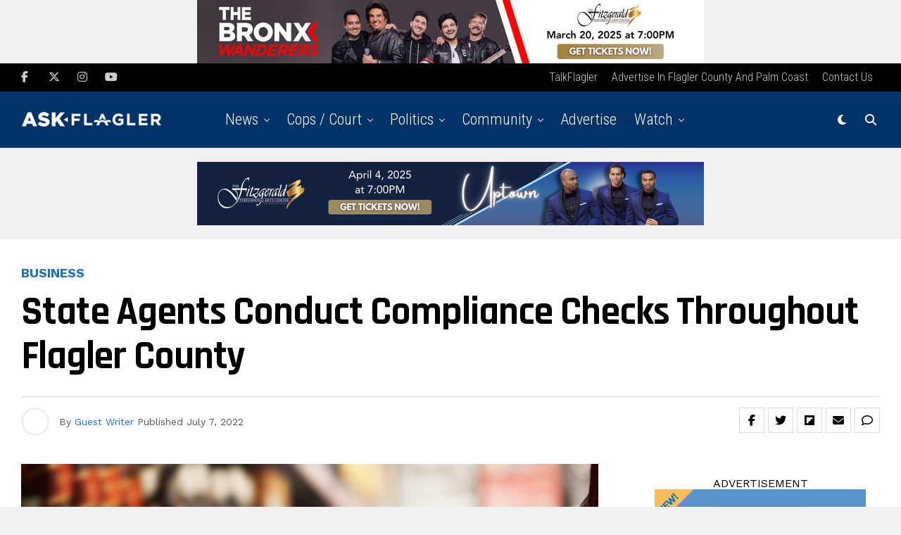

--- FILE ---
content_type: text/html; charset=UTF-8
request_url: https://askflagler.com/state-agents-conduct-compliance-checks-throughout-flagler-county/
body_size: 28734
content:
<!DOCTYPE html>
<html lang="en-US">
<head>
<meta charset="UTF-8" >
<meta name="viewport" id="viewport" content="width=device-width, initial-scale=1.0, maximum-scale=5.0, minimum-scale=1.0, user-scalable=yes" />
<meta name='robots' content='index, follow, max-image-preview:large, max-snippet:-1, max-video-preview:-1' />

	<!-- This site is optimized with the Yoast SEO Premium plugin v20.2 (Yoast SEO v20.2) - https://yoast.com/wordpress/plugins/seo/ -->
	<title>State Agents Conduct Compliance Checks Throughout Flagler County - AskFlagler</title>
	<link rel="canonical" href="https://askflagler.com/state-agents-conduct-compliance-checks-throughout-flagler-county/" />
	<meta property="og:locale" content="en_US" />
	<meta property="og:type" content="article" />
	<meta property="og:title" content="State Agents Conduct Compliance Checks Throughout Flagler County" />
	<meta property="og:description" content="By: Flagler Beach Police Department On Friday, July 1, 2022, State Agents from Jacksonville’s Division of Alcoholic Beverages and Tobacco (ABT) conducted compliance checks throughout Flagler County, in an effort to combat underage drinking for the 4th of July holiday weekend. The request for the compliance checks was made by the Flagler Beach Police Department [&hellip;]" />
	<meta property="og:url" content="https://askflagler.com/state-agents-conduct-compliance-checks-throughout-flagler-county/" />
	<meta property="og:site_name" content="AskFlagler" />
	<meta property="article:publisher" content="https://facebook.com/askflagler" />
	<meta property="article:published_time" content="2022-07-07T13:55:07+00:00" />
	<meta property="og:image" content="https://askflagler.com/wp-content/uploads/2022/07/shutterstock_1493360372-scaled.jpg" />
	<meta property="og:image:width" content="2560" />
	<meta property="og:image:height" content="1707" />
	<meta property="og:image:type" content="image/jpeg" />
	<meta name="author" content="Guest Writer" />
	<meta name="twitter:card" content="summary_large_image" />
	<meta name="twitter:creator" content="@askflagler" />
	<meta name="twitter:site" content="@askflagler" />
	<meta name="twitter:label1" content="Written by" />
	<meta name="twitter:data1" content="Guest Writer" />
	<meta name="twitter:label2" content="Est. reading time" />
	<meta name="twitter:data2" content="3 minutes" />
	<script type="application/ld+json" class="yoast-schema-graph">{"@context":"https://schema.org","@graph":[{"@type":"Article","@id":"https://askflagler.com/state-agents-conduct-compliance-checks-throughout-flagler-county/#article","isPartOf":{"@id":"https://askflagler.com/state-agents-conduct-compliance-checks-throughout-flagler-county/"},"author":{"name":"Guest Writer","@id":"https://askflagler.com/#/schema/person/0d327acca2c0b573379e965327296e6f"},"headline":"State Agents Conduct Compliance Checks Throughout Flagler County","datePublished":"2022-07-07T13:55:07+00:00","dateModified":"2022-07-07T13:55:07+00:00","mainEntityOfPage":{"@id":"https://askflagler.com/state-agents-conduct-compliance-checks-throughout-flagler-county/"},"wordCount":431,"commentCount":0,"publisher":{"@id":"https://askflagler.com/#organization"},"image":{"@id":"https://askflagler.com/state-agents-conduct-compliance-checks-throughout-flagler-county/#primaryimage"},"thumbnailUrl":"https://askflagler.com/wp-content/uploads/2022/07/shutterstock_1493360372-scaled.jpg","keywords":["alcohol sales","flagler beach police department","matt doughney"],"articleSection":["Business","Crime","Flagler Beach","Palm Coast"],"inLanguage":"en-US","potentialAction":[{"@type":"CommentAction","name":"Comment","target":["https://askflagler.com/state-agents-conduct-compliance-checks-throughout-flagler-county/#respond"]}],"copyrightYear":"2022","copyrightHolder":{"@id":"https://askflagler.com/#organization"}},{"@type":"WebPage","@id":"https://askflagler.com/state-agents-conduct-compliance-checks-throughout-flagler-county/","url":"https://askflagler.com/state-agents-conduct-compliance-checks-throughout-flagler-county/","name":"State Agents Conduct Compliance Checks Throughout Flagler County - AskFlagler","isPartOf":{"@id":"https://askflagler.com/#website"},"primaryImageOfPage":{"@id":"https://askflagler.com/state-agents-conduct-compliance-checks-throughout-flagler-county/#primaryimage"},"image":{"@id":"https://askflagler.com/state-agents-conduct-compliance-checks-throughout-flagler-county/#primaryimage"},"thumbnailUrl":"https://askflagler.com/wp-content/uploads/2022/07/shutterstock_1493360372-scaled.jpg","datePublished":"2022-07-07T13:55:07+00:00","dateModified":"2022-07-07T13:55:07+00:00","breadcrumb":{"@id":"https://askflagler.com/state-agents-conduct-compliance-checks-throughout-flagler-county/#breadcrumb"},"inLanguage":"en-US","potentialAction":[{"@type":"ReadAction","target":["https://askflagler.com/state-agents-conduct-compliance-checks-throughout-flagler-county/"]}]},{"@type":"ImageObject","inLanguage":"en-US","@id":"https://askflagler.com/state-agents-conduct-compliance-checks-throughout-flagler-county/#primaryimage","url":"https://askflagler.com/wp-content/uploads/2022/07/shutterstock_1493360372-scaled.jpg","contentUrl":"https://askflagler.com/wp-content/uploads/2022/07/shutterstock_1493360372-scaled.jpg","width":2560,"height":1707},{"@type":"BreadcrumbList","@id":"https://askflagler.com/state-agents-conduct-compliance-checks-throughout-flagler-county/#breadcrumb","itemListElement":[{"@type":"ListItem","position":1,"name":"Home","item":"https://askflagler.com/"},{"@type":"ListItem","position":2,"name":"State Agents Conduct Compliance Checks Throughout Flagler County"}]},{"@type":"WebSite","@id":"https://askflagler.com/#website","url":"https://askflagler.com/","name":"AskFlagler","description":"News for Palm Coast, Bunnell, Flagler","publisher":{"@id":"https://askflagler.com/#organization"},"potentialAction":[{"@type":"SearchAction","target":{"@type":"EntryPoint","urlTemplate":"https://askflagler.com/?s={search_term_string}"},"query-input":"required name=search_term_string"}],"inLanguage":"en-US"},{"@type":"Organization","@id":"https://askflagler.com/#organization","name":"AskFlagler","url":"https://askflagler.com/","logo":{"@type":"ImageObject","inLanguage":"en-US","@id":"https://askflagler.com/#/schema/logo/image/","url":"https://askflagler.com/wp-content/uploads/2020/06/AF_Secondary.jpg","contentUrl":"https://askflagler.com/wp-content/uploads/2020/06/AF_Secondary.jpg","width":1500,"height":1500,"caption":"AskFlagler"},"image":{"@id":"https://askflagler.com/#/schema/logo/image/"},"sameAs":["https://facebook.com/askflagler","https://twitter.com/askflagler","https://www.instagram.com/askflagler/","https://www.linkedin.com/company/askflagler/","https://www.youtube.com/channel/UCX1s1VQOFXpLLca9-C9elgA"]},{"@type":"Person","@id":"https://askflagler.com/#/schema/person/0d327acca2c0b573379e965327296e6f","name":"Guest Writer","image":{"@type":"ImageObject","inLanguage":"en-US","@id":"https://askflagler.com/#/schema/person/image/","url":"https://secure.gravatar.com/avatar/76a6268c1e2e67eb65cdd719d5767b98?s=96&d=blank&r=g","contentUrl":"https://secure.gravatar.com/avatar/76a6268c1e2e67eb65cdd719d5767b98?s=96&d=blank&r=g","caption":"Guest Writer"},"url":"https://askflagler.com/author/guest/"}]}</script>
	<!-- / Yoast SEO Premium plugin. -->


<link rel='dns-prefetch' href='//ajax.googleapis.com' />
<link rel='dns-prefetch' href='//fonts.googleapis.com' />
<link rel='dns-prefetch' href='//s.w.org' />
<link rel="alternate" type="application/rss+xml" title="AskFlagler &raquo; Feed" href="https://askflagler.com/feed/" />
<link rel="alternate" type="application/rss+xml" title="AskFlagler &raquo; Comments Feed" href="https://askflagler.com/comments/feed/" />
<link rel="alternate" type="application/rss+xml" title="AskFlagler &raquo; State Agents Conduct Compliance Checks Throughout Flagler County Comments Feed" href="https://askflagler.com/state-agents-conduct-compliance-checks-throughout-flagler-county/feed/" />
<script type="text/javascript">
window._wpemojiSettings = {"baseUrl":"https:\/\/s.w.org\/images\/core\/emoji\/14.0.0\/72x72\/","ext":".png","svgUrl":"https:\/\/s.w.org\/images\/core\/emoji\/14.0.0\/svg\/","svgExt":".svg","source":{"concatemoji":"https:\/\/askflagler.com\/wp-includes\/js\/wp-emoji-release.min.js?ver=6.0.11"}};
/*! This file is auto-generated */
!function(e,a,t){var n,r,o,i=a.createElement("canvas"),p=i.getContext&&i.getContext("2d");function s(e,t){var a=String.fromCharCode,e=(p.clearRect(0,0,i.width,i.height),p.fillText(a.apply(this,e),0,0),i.toDataURL());return p.clearRect(0,0,i.width,i.height),p.fillText(a.apply(this,t),0,0),e===i.toDataURL()}function c(e){var t=a.createElement("script");t.src=e,t.defer=t.type="text/javascript",a.getElementsByTagName("head")[0].appendChild(t)}for(o=Array("flag","emoji"),t.supports={everything:!0,everythingExceptFlag:!0},r=0;r<o.length;r++)t.supports[o[r]]=function(e){if(!p||!p.fillText)return!1;switch(p.textBaseline="top",p.font="600 32px Arial",e){case"flag":return s([127987,65039,8205,9895,65039],[127987,65039,8203,9895,65039])?!1:!s([55356,56826,55356,56819],[55356,56826,8203,55356,56819])&&!s([55356,57332,56128,56423,56128,56418,56128,56421,56128,56430,56128,56423,56128,56447],[55356,57332,8203,56128,56423,8203,56128,56418,8203,56128,56421,8203,56128,56430,8203,56128,56423,8203,56128,56447]);case"emoji":return!s([129777,127995,8205,129778,127999],[129777,127995,8203,129778,127999])}return!1}(o[r]),t.supports.everything=t.supports.everything&&t.supports[o[r]],"flag"!==o[r]&&(t.supports.everythingExceptFlag=t.supports.everythingExceptFlag&&t.supports[o[r]]);t.supports.everythingExceptFlag=t.supports.everythingExceptFlag&&!t.supports.flag,t.DOMReady=!1,t.readyCallback=function(){t.DOMReady=!0},t.supports.everything||(n=function(){t.readyCallback()},a.addEventListener?(a.addEventListener("DOMContentLoaded",n,!1),e.addEventListener("load",n,!1)):(e.attachEvent("onload",n),a.attachEvent("onreadystatechange",function(){"complete"===a.readyState&&t.readyCallback()})),(e=t.source||{}).concatemoji?c(e.concatemoji):e.wpemoji&&e.twemoji&&(c(e.twemoji),c(e.wpemoji)))}(window,document,window._wpemojiSettings);
</script>
<!-- askflagler.com is managing ads with Advanced Ads 1.36.3 – https://wpadvancedads.com/ --><script id="askfl-ready">
			window.advanced_ads_ready=function(e,a){a=a||"complete";var d=function(e){return"interactive"===a?"loading"!==e:"complete"===e};d(document.readyState)?e():document.addEventListener("readystatechange",(function(a){d(a.target.readyState)&&e()}),{once:"interactive"===a})},window.advanced_ads_ready_queue=window.advanced_ads_ready_queue||[];		</script>
		<style type="text/css">
img.wp-smiley,
img.emoji {
	display: inline !important;
	border: none !important;
	box-shadow: none !important;
	height: 1em !important;
	width: 1em !important;
	margin: 0 0.07em !important;
	vertical-align: -0.1em !important;
	background: none !important;
	padding: 0 !important;
}
</style>
	<link rel='stylesheet' id='wp-block-library-css'  href='https://askflagler.com/wp-includes/css/dist/block-library/style.min.css?ver=6.0.11' type='text/css' media='all' />
<style id='global-styles-inline-css' type='text/css'>
body{--wp--preset--color--black: #000000;--wp--preset--color--cyan-bluish-gray: #abb8c3;--wp--preset--color--white: #ffffff;--wp--preset--color--pale-pink: #f78da7;--wp--preset--color--vivid-red: #cf2e2e;--wp--preset--color--luminous-vivid-orange: #ff6900;--wp--preset--color--luminous-vivid-amber: #fcb900;--wp--preset--color--light-green-cyan: #7bdcb5;--wp--preset--color--vivid-green-cyan: #00d084;--wp--preset--color--pale-cyan-blue: #8ed1fc;--wp--preset--color--vivid-cyan-blue: #0693e3;--wp--preset--color--vivid-purple: #9b51e0;--wp--preset--gradient--vivid-cyan-blue-to-vivid-purple: linear-gradient(135deg,rgba(6,147,227,1) 0%,rgb(155,81,224) 100%);--wp--preset--gradient--light-green-cyan-to-vivid-green-cyan: linear-gradient(135deg,rgb(122,220,180) 0%,rgb(0,208,130) 100%);--wp--preset--gradient--luminous-vivid-amber-to-luminous-vivid-orange: linear-gradient(135deg,rgba(252,185,0,1) 0%,rgba(255,105,0,1) 100%);--wp--preset--gradient--luminous-vivid-orange-to-vivid-red: linear-gradient(135deg,rgba(255,105,0,1) 0%,rgb(207,46,46) 100%);--wp--preset--gradient--very-light-gray-to-cyan-bluish-gray: linear-gradient(135deg,rgb(238,238,238) 0%,rgb(169,184,195) 100%);--wp--preset--gradient--cool-to-warm-spectrum: linear-gradient(135deg,rgb(74,234,220) 0%,rgb(151,120,209) 20%,rgb(207,42,186) 40%,rgb(238,44,130) 60%,rgb(251,105,98) 80%,rgb(254,248,76) 100%);--wp--preset--gradient--blush-light-purple: linear-gradient(135deg,rgb(255,206,236) 0%,rgb(152,150,240) 100%);--wp--preset--gradient--blush-bordeaux: linear-gradient(135deg,rgb(254,205,165) 0%,rgb(254,45,45) 50%,rgb(107,0,62) 100%);--wp--preset--gradient--luminous-dusk: linear-gradient(135deg,rgb(255,203,112) 0%,rgb(199,81,192) 50%,rgb(65,88,208) 100%);--wp--preset--gradient--pale-ocean: linear-gradient(135deg,rgb(255,245,203) 0%,rgb(182,227,212) 50%,rgb(51,167,181) 100%);--wp--preset--gradient--electric-grass: linear-gradient(135deg,rgb(202,248,128) 0%,rgb(113,206,126) 100%);--wp--preset--gradient--midnight: linear-gradient(135deg,rgb(2,3,129) 0%,rgb(40,116,252) 100%);--wp--preset--duotone--dark-grayscale: url('#wp-duotone-dark-grayscale');--wp--preset--duotone--grayscale: url('#wp-duotone-grayscale');--wp--preset--duotone--purple-yellow: url('#wp-duotone-purple-yellow');--wp--preset--duotone--blue-red: url('#wp-duotone-blue-red');--wp--preset--duotone--midnight: url('#wp-duotone-midnight');--wp--preset--duotone--magenta-yellow: url('#wp-duotone-magenta-yellow');--wp--preset--duotone--purple-green: url('#wp-duotone-purple-green');--wp--preset--duotone--blue-orange: url('#wp-duotone-blue-orange');--wp--preset--font-size--small: 13px;--wp--preset--font-size--medium: 20px;--wp--preset--font-size--large: 36px;--wp--preset--font-size--x-large: 42px;}.has-black-color{color: var(--wp--preset--color--black) !important;}.has-cyan-bluish-gray-color{color: var(--wp--preset--color--cyan-bluish-gray) !important;}.has-white-color{color: var(--wp--preset--color--white) !important;}.has-pale-pink-color{color: var(--wp--preset--color--pale-pink) !important;}.has-vivid-red-color{color: var(--wp--preset--color--vivid-red) !important;}.has-luminous-vivid-orange-color{color: var(--wp--preset--color--luminous-vivid-orange) !important;}.has-luminous-vivid-amber-color{color: var(--wp--preset--color--luminous-vivid-amber) !important;}.has-light-green-cyan-color{color: var(--wp--preset--color--light-green-cyan) !important;}.has-vivid-green-cyan-color{color: var(--wp--preset--color--vivid-green-cyan) !important;}.has-pale-cyan-blue-color{color: var(--wp--preset--color--pale-cyan-blue) !important;}.has-vivid-cyan-blue-color{color: var(--wp--preset--color--vivid-cyan-blue) !important;}.has-vivid-purple-color{color: var(--wp--preset--color--vivid-purple) !important;}.has-black-background-color{background-color: var(--wp--preset--color--black) !important;}.has-cyan-bluish-gray-background-color{background-color: var(--wp--preset--color--cyan-bluish-gray) !important;}.has-white-background-color{background-color: var(--wp--preset--color--white) !important;}.has-pale-pink-background-color{background-color: var(--wp--preset--color--pale-pink) !important;}.has-vivid-red-background-color{background-color: var(--wp--preset--color--vivid-red) !important;}.has-luminous-vivid-orange-background-color{background-color: var(--wp--preset--color--luminous-vivid-orange) !important;}.has-luminous-vivid-amber-background-color{background-color: var(--wp--preset--color--luminous-vivid-amber) !important;}.has-light-green-cyan-background-color{background-color: var(--wp--preset--color--light-green-cyan) !important;}.has-vivid-green-cyan-background-color{background-color: var(--wp--preset--color--vivid-green-cyan) !important;}.has-pale-cyan-blue-background-color{background-color: var(--wp--preset--color--pale-cyan-blue) !important;}.has-vivid-cyan-blue-background-color{background-color: var(--wp--preset--color--vivid-cyan-blue) !important;}.has-vivid-purple-background-color{background-color: var(--wp--preset--color--vivid-purple) !important;}.has-black-border-color{border-color: var(--wp--preset--color--black) !important;}.has-cyan-bluish-gray-border-color{border-color: var(--wp--preset--color--cyan-bluish-gray) !important;}.has-white-border-color{border-color: var(--wp--preset--color--white) !important;}.has-pale-pink-border-color{border-color: var(--wp--preset--color--pale-pink) !important;}.has-vivid-red-border-color{border-color: var(--wp--preset--color--vivid-red) !important;}.has-luminous-vivid-orange-border-color{border-color: var(--wp--preset--color--luminous-vivid-orange) !important;}.has-luminous-vivid-amber-border-color{border-color: var(--wp--preset--color--luminous-vivid-amber) !important;}.has-light-green-cyan-border-color{border-color: var(--wp--preset--color--light-green-cyan) !important;}.has-vivid-green-cyan-border-color{border-color: var(--wp--preset--color--vivid-green-cyan) !important;}.has-pale-cyan-blue-border-color{border-color: var(--wp--preset--color--pale-cyan-blue) !important;}.has-vivid-cyan-blue-border-color{border-color: var(--wp--preset--color--vivid-cyan-blue) !important;}.has-vivid-purple-border-color{border-color: var(--wp--preset--color--vivid-purple) !important;}.has-vivid-cyan-blue-to-vivid-purple-gradient-background{background: var(--wp--preset--gradient--vivid-cyan-blue-to-vivid-purple) !important;}.has-light-green-cyan-to-vivid-green-cyan-gradient-background{background: var(--wp--preset--gradient--light-green-cyan-to-vivid-green-cyan) !important;}.has-luminous-vivid-amber-to-luminous-vivid-orange-gradient-background{background: var(--wp--preset--gradient--luminous-vivid-amber-to-luminous-vivid-orange) !important;}.has-luminous-vivid-orange-to-vivid-red-gradient-background{background: var(--wp--preset--gradient--luminous-vivid-orange-to-vivid-red) !important;}.has-very-light-gray-to-cyan-bluish-gray-gradient-background{background: var(--wp--preset--gradient--very-light-gray-to-cyan-bluish-gray) !important;}.has-cool-to-warm-spectrum-gradient-background{background: var(--wp--preset--gradient--cool-to-warm-spectrum) !important;}.has-blush-light-purple-gradient-background{background: var(--wp--preset--gradient--blush-light-purple) !important;}.has-blush-bordeaux-gradient-background{background: var(--wp--preset--gradient--blush-bordeaux) !important;}.has-luminous-dusk-gradient-background{background: var(--wp--preset--gradient--luminous-dusk) !important;}.has-pale-ocean-gradient-background{background: var(--wp--preset--gradient--pale-ocean) !important;}.has-electric-grass-gradient-background{background: var(--wp--preset--gradient--electric-grass) !important;}.has-midnight-gradient-background{background: var(--wp--preset--gradient--midnight) !important;}.has-small-font-size{font-size: var(--wp--preset--font-size--small) !important;}.has-medium-font-size{font-size: var(--wp--preset--font-size--medium) !important;}.has-large-font-size{font-size: var(--wp--preset--font-size--large) !important;}.has-x-large-font-size{font-size: var(--wp--preset--font-size--x-large) !important;}
</style>
<link rel='stylesheet' id='unslider-css-css'  href='https://askflagler.com/wp-content/plugins/advanced-ads-slider/public/assets/css/unslider.css?ver=1.4.10' type='text/css' media='all' />
<link rel='stylesheet' id='slider-css-css'  href='https://askflagler.com/wp-content/plugins/advanced-ads-slider/public/assets/css/slider.css?ver=1.4.10' type='text/css' media='all' />
<link rel='stylesheet' id='theiaPostSlider-css'  href='https://askflagler.com/wp-content/plugins/theia-post-slider-premium/dist/css/font-theme.css?ver=2.1.3' type='text/css' media='all' />
<style id='theiaPostSlider-inline-css' type='text/css'>


				.theiaPostSlider_nav.fontTheme ._title,
				.theiaPostSlider_nav.fontTheme ._text {
					line-height: 48px;
				}
	
				.theiaPostSlider_nav.fontTheme ._button,
				.theiaPostSlider_nav.fontTheme ._button svg {
					color: #f08100;
					fill: #f08100;
				}
	
				.theiaPostSlider_nav.fontTheme ._button ._2 span {
					font-size: 48px;
					line-height: 48px;
				}
	
				.theiaPostSlider_nav.fontTheme ._button ._2 svg {
					width: 48px;
				}
	
				.theiaPostSlider_nav.fontTheme ._button:hover,
				.theiaPostSlider_nav.fontTheme ._button:focus,
				.theiaPostSlider_nav.fontTheme ._button:hover svg,
				.theiaPostSlider_nav.fontTheme ._button:focus svg {
					color: #ffa338;
					fill: #ffa338;
				}
	
				.theiaPostSlider_nav.fontTheme ._disabled,				 
                .theiaPostSlider_nav.fontTheme ._disabled svg {
					color: #777777 !important;
					fill: #777777 !important;
				}
			
</style>
<link rel='stylesheet' id='theiaPostSlider-font-css'  href='https://askflagler.com/wp-content/plugins/theia-post-slider-premium/assets/fonts/style.css?ver=2.1.3' type='text/css' media='all' />
<link rel='stylesheet' id='ql-jquery-ui-css'  href='//ajax.googleapis.com/ajax/libs/jqueryui/1.12.1/themes/smoothness/jquery-ui.css?ver=6.0.11' type='text/css' media='all' />
<link rel='stylesheet' id='mc4wp-form-basic-css'  href='https://askflagler.com/wp-content/plugins/mailchimp-for-wp/assets/css/form-basic.css?ver=4.9.1' type='text/css' media='all' />
<link rel='stylesheet' id='zox-custom-style-css'  href='https://askflagler.com/wp-content/themes/zoxpress/style.css?ver=6.0.11' type='text/css' media='all' />
<style id='zox-custom-style-inline-css' type='text/css'>


	a,
	a:visited,
	a:hover h2.zox-s-title1,
	a:hover h2.zox-s-title1-feat,
	a:hover h2.zox-s-title2,
	a:hover h2.zox-s-title3,
	.zox-post-body p a,
	h3.zox-post-cat a,
	.sp-template a,
	.sp-data-table a,
	span.zox-author-name a,
	a:hover h2.zox-authors-latest,
	span.zox-authors-name a:hover,
	#zox-side-wrap a:hover {
		color: #1e73be;
	}

	.zox-s8 a:hover h2.zox-s-title1,
	.zox-s8 a:hover h2.zox-s-title1-feat,
	.zox-s8 a:hover h2.zox-s-title2,
	.zox-s8 a:hover h2.zox-s-title3 {
		box-shadow: 15px 0 0 #fff, -10px 0 0 #fff;
		color: #1e73be;
	}

	.woocommerce-message:before,
	.woocommerce-info:before,
	.woocommerce-message:before,
	.woocommerce .star-rating span:before,
	span.zox-s-cat,
	h3.zox-post-cat a,
	.zox-s6 span.zox-s-cat,
	.zox-s8 span.zox-s-cat,
	.zox-widget-side-trend-wrap .zox-art-text:before {
		color: #1e73be;
	}

	.zox-widget-bgp,
	.zox-widget-bgp.zox-widget-txtw .zox-art-wrap,
	.zox-widget-bgp.zox-widget-txtw .zox-widget-featl-sub .zox-art-wrap,
	.zox-s4 .zox-widget-bgp span.zox-s-cat,
	.woocommerce span.onsale,
	.zox-s7 .zox-byline-wrap:before,
	.zox-s3 span.zox-s-cat,
	.zox-o1 span.zox-s-cat,
	.zox-s3 .zox-widget-side-trend-wrap .zox-art-text:before,
	.sp-table-caption,
	#zox-search-form #zox-search-submit,
	#zox-search-form2 #zox-search-submit2,
	.pagination .current,
	.pagination a:hover,
	.zox-o6 span.zox-s-cat {
		background: #1e73be;
	}

	.woocommerce .widget_price_filter .ui-slider .ui-slider-handle,
	.woocommerce #respond input#submit.alt,
	.woocommerce a.button.alt,
	.woocommerce button.button.alt,
	.woocommerce input.button.alt,
	.woocommerce #respond input#submit.alt:hover,
	.woocommerce a.button.alt:hover,
	.woocommerce button.button.alt:hover,
	.woocommerce input.button.alt:hover {
		background-color: #1e73be;
	}

	.woocommerce-error,
	.woocommerce-info,
	.woocommerce-message {
		border-top-color: #1e73be;
	}

	.zox-feat-ent1-left,
	.zox-ent1 .zox-side-widget {
		border-top: 2px solid #1e73be;
	}

	.zox-feat-ent3-main-wrap h2.zox-s-title2 {
		background-color: #1e73be;
		box-shadow: 15px 0 0 #1e73be, -10px 0 0 #1e73be;
	}

	.zox-widget-side-trend-wrap .zox-art-text:before,
	.pagination .current,
	.pagination a:hover {
		border: 1px solid #1e73be;
	}

	.zox-post-type {
		border: 3px solid #1e73be;
	}
	.zox-net1 .zox-post-type,
	.zox-net2 .zox-post-type {
		background: #1e73be;
	}
	.zox-widget-featl-sub .zox-post-type {
		border: 2px solid #1e73be;
	}

	@media screen and (max-width: 479px) {
	.zox-net1.zox-s4 .zox-widget-bgp .zox-art-main span.zox-s-cat {
		background: #1e73be !important;
	}
	}

	.zox-o3 h3.zox-s-cat {
		background: #1e73be;
	}

	.zox-widget-bgs,
	.zox-widget-bgs.zox-widget-txtw .zox-art-wrap,
	.zox-widget-bgs.zox-widget-txtw .zox-widget-featl-sub .zox-art-wrap,
	.zox-s4 .zox-widget-bgs span.zox-s-cat {
		background: #1e73be;
	}

	#zox-top-head-wrap {
		background: #000000;
	}

	span.zox-top-soc-but,
	.zox-top-nav-menu ul li a,
	span.zox-woo-cart-icon {
		color: #cccccc;
	}

	span.zox-woo-cart-num {
		background: #cccccc;
	}

	.zox-top-nav-menu ul li:hover a {
		color: #ed1c24;
	}

	#zox-top-head-wrap,
	#zox-top-head,
	#zox-top-head-left,
	#zox-top-head-mid,
	#zox-top-head-right,
	.zox-top-nav-menu ul {
		height: 40px;
	}

	#zox-top-head-mid img {
		max-height: calc(40px - 20px);
	}

	.zox-top-nav-menu ul li a {
		font-size: 16px;
	}

	#zox-bot-head-wrap,
	#zox-bot-head-wrap.zox-trans-bot.zox-fix-up,
	#zox-fly-wrap,
	#zox-bot-head-wrap.zox-trans-bot:hover {
		background-color: #013369;
		background-image: none;
	}

	.zox-nav-menu ul li a,
	span.zox-nav-search-but,
	span.zox-night,
	.zox-trans-bot.zox-fix-up .zox-nav-menu ul li a,
	.zox-trans-bot.zox-fix-up span.zox-nav-search-but,
	nav.zox-fly-nav-menu ul li a,
	span.zox-fly-soc-head,
	ul.zox-fly-soc-list li a,
	nav.zox-fly-nav-menu ul li.menu-item-has-children:after {
		color: #ffffff;
	}

	.zox-nav-menu ul li.menu-item-has-children a:after,
	.zox-nav-menu ul li.zox-mega-drop a:after {
		border-right: 1px solid #ffffff;
		border-bottom: 1px solid #ffffff;
	}

	.zox-fly-but-wrap span,
	.zox-trans-bot.zox-fix-up .zox-fly-but-wrap span {
		background: #ffffff;
	}

	.zox-nav-menu ul li:hover a,
	span.zox-nav-search-but:hover,
	span.zox-night:hover {
		color: #ed1c24;
	}

	.zox-fly-but-wrap:hover span {
		background: #ed1c24;
	}

	span.zox-widget-main-title {
		color: #111;
	}

	#zox-foot-wrap {
		background: #000000;
	}

	#zox-foot-wrap p {
		color: #aaa;
	}

	#zox-foot-wrap a {
		color: #aaa;
	}

	ul.zox-foot-soc-list li a {
		border: 1px solid #aaa;
	}

	span.zox-widget-side-title {
		color: #111;
	}

	span.zox-post-main-title {
		color: #111;
	}

	.zox-top-nav-menu ul li a {
		padding-top: calc((40px - 16px) / 2);
		padding-bottom: calc((40px - 16px) / 2);
	}

	#zox-bot-head-wrap,
	.zox-bot-head-menu,
	#zox-bot-head,
	#zox-bot-head-left,
	#zox-bot-head-right,
	#zox-bot-head-mid,
	.zox-bot-head-logo,
	.zox-bot-head-logo-main,
	.zox-nav-menu,
	.zox-nav-menu ul {
		height: 80px;
	}

	.zox-bot-head-logo img,
	.zox-bot-head-logo-main img {
		max-height: calc(80px - 20px);
	}

	.zox-nav-menu ul li ul.sub-menu,
	.zox-nav-menu ul li.menu-item-object-category .zox-mega-dropdown {
		top: 80px;
	}

	.zox-nav-menu ul li a {
		font-size: 22px;
	}

	.zox-nav-menu ul li a {
		padding-top: calc((80px - 22px) / 2);
		padding-bottom: calc((80px - 22px) / 2);
	}

	.zox-fix-up {
		top: -80px !important;
		-webkit-transform: translate3d(0,-80px,0) !important;
	   	   -moz-transform: translate3d(0,-80px,0) !important;
	    	-ms-transform: translate3d(0,-80px,0) !important;
	     	 -o-transform: translate3d(0,-80px,0) !important;
				transform: translate3d(0,-80px,0) !important;
	}

	.zox-fix {
		top: -80px;
		-webkit-transform: translate3d(0,80px,0) !important;
	   	   -moz-transform: translate3d(0,80px,0) !important;
	    	-ms-transform: translate3d(0,80px,0) !important;
	     	 -o-transform: translate3d(0,80px,0) !important;
				transform: translate3d(0,80px,0) !important;
	}

	.zox-fix-up .zox-nav-menu ul li a {
		padding-top: calc((60px - 22px) / 2);
		padding-bottom: calc((60px - 22px) / 2);
	}

	.zox-feat-ent1-grid,
	.zox-feat-ent2-bot,
	.zox-feat-net1-grid {
		grid-template-columns: auto 300px;
	}

	body,
	span.zox-s-cat,
	span.zox-ad-label,
	.woocommerce ul.product_list_widget li a,
	.woocommerce ul.product_list_widget span.product-title,
	.woocommerce #reviews #comments ol.commentlist li .comment-text p.meta,
	.woocommerce div.product p.price,
	.woocommerce div.product p.price ins,
	.woocommerce div.product p.price del,
	.woocommerce ul.products li.product .price del,
	.woocommerce ul.products li.product .price ins,
	.woocommerce ul.products li.product .price,
	.woocommerce #respond input#submit,
	.woocommerce a.button,
	.woocommerce button.button,
	.woocommerce input.button,
	.woocommerce .widget_price_filter .price_slider_amount .button,
	.woocommerce span.onsale,
	.woocommerce-review-link,
	#woo-content p.woocommerce-result-count,
	.woocommerce div.product .woocommerce-tabs ul.tabs li a,
	.woocommerce .woocommerce-breadcrumb,
	.woocommerce #respond input#submit.alt,
	.woocommerce a.button.alt,
	.woocommerce button.button.alt,
	.woocommerce input.button.alt,
	.zox-post-tags-header,
	.zox-post-tags a {
		font-family: 'Work Sans', sans-serif;
		font-weight: 400;
		text-transform: None;
	}

	#zox-woo-side-wrap span.zox-widget-side-title,
	span.zox-authors-name a,
	h1.zox-author-top-head {
		font-family: 'Work Sans', sans-serif;
	}

	p.zox-s-graph,
	span.zox-post-excerpt p,
	.zox-post-body p,
	#woo-content p,
	#zox-404 p,
	.zox-post-body ul li,
	.zox-post-body ol li,
	.zox-author-box-text p {
		font-family: 'Work Sans', sans-serif;
		font-weight: 400;
		text-transform: None;
	}

	.zox-nav-menu ul li a,
	.zox-top-nav-menu ul li a,
	nav.zox-fly-nav-menu ul li a {
		font-family: 'Roboto Condensed', sans-serif;
		font-weight: 300;
		text-transform: Capitalize;
	}

	.zox-nav-menu ul li ul.zox-mega-list li a,
	.zox-nav-menu ul li ul.zox-mega-list li a p {
		font-family: 'Roboto Condensed', sans-serif;
	}

	h2.zox-s-title1,
	h2.zox-s-title1-feat,
	.woocommerce div.product .product_title,
	.woocommerce .related h2,
	#woo-content .summary p.price,
	.woocommerce div.product .woocommerce-tabs .panel h2,
	#zox-404 h1,
	h1.zox-post-title,
	.zox-widget-side-trend-wrap .zox-art-text:before,
	.zox-post-body blockquote p,
	.zox-post-body .wp-block-pullquote blockquote p,
	.zox-post-body h1,
	.zox-post-body h2,
	.zox-post-body h3,
	.zox-post-body h4,
	.zox-post-body h5,
	.zox-post-body h6,
	.comment-inner h1,
	.comment-inner h2,
	.comment-inner h3,
	.comment-inner h4,
	.comment-inner h5,
	.comment-inner h6,
	span.zox-author-box-name a {
		font-family: 'Work Sans', sans-serif;
		font-weight: 700;
		text-transform: Capitalize;
	}

	span.zox-widget-main-title {
		font-family: 'Playfair Display', sans-serif;
		font-weight: 400;
		text-transform: Capitalize;
	}

	span.zox-widget-side-title {
		font-family: 'Work Sans', sans-serif;
		font-weight: 400;
		text-transform: Capitalize;
	}

	span.zox-post-main-title {
		font-family: 'Work Sans', sans-serif;
		font-weight: 900;
		text-transform: Capitalize;
	}

	h2.zox-s-title2,
	h2.zox-s-title3,
	span.zox-woo-cart-num,
	p.zox-search-p,
	.alp-related-posts .current .post-title,
	.alp-related-posts-wrapper .alp-related-post .post-title,
	.zox-widget-txtw span.zox-widget-main-title {
		font-family: 'Work Sans', sans-serif;
		font-weight: 700;
		text-transform: Capitalize;
	}

	.zox-post-width {
		margin: 0 auto;
		max-width: calc(1240px + 60px);
	}


	

		.zox-nav-menu ul li ul.zox-mega-list li a,
		.zox-nav-menu ul li ul.zox-mega-list li a p {
			font-weight: 600;
			text-transform: capitalize;
		}
		.zox-nav-menu ul:hover li a {
			opacity: .7;
		}
		.zox-nav-menu ul li:hover a {
			color: #fff;
			opacity: 1;
		}
		span.zox-s-cat,
		.zox-sport1 span.zox-s-cat {
			color: #fe4020;
			font-size: .875rem;
			text-transform: uppercase;
		}
		h2.zox-s-title1,
		h2.zox-s-title1-feat,
		h2.zox-s-title2,
		h2.zox-s-title3,
		h1.zox-post-title,
		.zox-widget-side-trend-wrap .zox-art-text:before,
		.alp-related-posts .current .post-title,
		.alp-related-posts-wrapper .alp-related-post .post-title,
		.zox-widget-txtw span.zox-widget-main-title {
			color: #000;
			font-family: 'Rajdhani', sans-serif;
			font-weight: 700;
			text-transform: capitalize;
		}
		.zox-feat-sport1-main-wrap h2.zox-s-title1 {
			font-size: 2.25rem;
			line-height: 1.15;
		}
		.zox-feat-sport1-sub-wrap h2.zox-s-title2 {
			font-size: 1.375rem;
			line-height: 1.15;
		}
		.zox-feat-sport1-sub-wrap p.zox-s-graph {
			display: none;
		}
		p.zox-s-graph {
			color: #888;
			font-size: 1.125rem;
			line-height: 1.45;
		}
		.zox-byline-wrap {
			margin: 12px 0 0;
		}
		.zox-byline-wrap span,
		.zox-byline-wrap span a {
			color: #222;
			font-size: 11px;
		}
		ul.zox-widget-tab-head li a {
			color: #000;
			font-family: 'Rajdhani', sans-serif;
			font-size: 18px;
			font-weight: 700;
			text-transform: capitalize;
		}
		.zox-feat-sport1-side-wrap .zox-widget-tab-wrap h2.zox-s-title3 {
			font-family: 'Rajdhani', sans-serif;
			font-weight: 600;
			text-transform: capitalize;
		}
		.zox-sport1 span.zox-widget-home-title {
			font-family: 'Rajdhani', sans-serif;
			font-weight: 700;
			text-transform: uppercase;
		}
		.zox-s6 .zox-widget-side-trend-wrap .zox-art-text:before {
			color: #bbb;
		}
			

			.zox-head-width {
				margin: 0 auto;
				max-width: calc(1320px + 60px);
			}
			.zox-nav-menu ul li.zox-mega-drop .zox-mega-dropdown {
							left: calc(((100vw - 100%) /2) * -1);
			}
				

			.zox-body-width,
			.zox-widget-feat-wrap.zox-o1 .zox-art-text-cont,
			.zox-widget-feat-wrap.zox-o4 .zox-art-text-cont,
			.zox-widget-feat-main.zox-o1 .zox-art-text-cont,
			.zox-widget-feat-main.zox-o4 .zox-art-text-cont {
				margin: 0 auto;
				padding: 0 30px;
				max-width: calc(1320px + 60px);
			}
				

		#zox-top-head {
			grid-template-columns: 250px auto;
		}
		#zox-top-head-right {
			width: 100%;
		}
		#zox-top-head-mid {
			display: none;
		}
			

			@media screen and (min-width: 1024px) {
				#zox-bot-head-left {
					display: none;
				}
				#zox-bot-head {
					grid-template-columns: auto 60px;
				}
				.zox-bot-head-menu {
					display: grid;
					padding: 0 0 0 90px;
				}
			}
			@media screen and (max-width: 1023px) {
				#zox-bot-head-left {
					display: grid;
				}
			}
				

	.zox-fix-up {
		-webkit-box-shadow: 0 0.5rem 1rem 0 rgba(21,21,30,0.08);
		   -moz-box-shadow: 0 0.5rem 1rem 0 rgba(21,21,30,0.08);
			-ms-box-shadow: 0 0.5rem 1rem 0 rgba(21,21,30,0.08);
			 -o-box-shadow: 0 0.5rem 1rem 0 rgba(21,21,30,0.08);
				box-shadow: 0 0.5rem 1rem 0 rgba(21,21,30,0.08);
	}
		

				.zox-post-main-wrap,
				#zox-home-body-wrap {
					grid-template-columns: calc(100% - 400px) 340px;
				}
				.zox-feat-ent2-bot {
					grid-template-columns: auto 340px;
				}
					

	span.zox-byline-name {
		display: none;
		}
	span.zox-byline-date {
		margin: 0;
	}
	

	.zox-post-body p a {
		color: #1e73be;
		box-shadow: none;
	}
	.zox-post-body p a:hover {
		color: #1e73be;
		box-shadow: inset 0 -1px 0 0 #fff, inset 0 -2px 0 0 #1e73be;
	}
	

			h4.zox-widget-main-title {
				text-align: left;
			}
			span.zox-widget-main-title {
				font-size: 1.5rem;
				letter-spacing: .1em;
			}
			

			span.zox-widget-side-title {
				font-size: 2.125rem;
				font-style: italic;
			}
			#zox-side-wrap .zox-widget-side-head a.rsswidget {
				font-weight: 400;
			}
			

		span.zox-post-main-title {
			font-size: 3rem;
			font-style: italic;
		}
		

		#zox-lead-top-wrap {
			position: relative;
			height: 0;
		}
		#zox-lead-top-in {
			clip: rect(0,auto,auto,0);
			overflow: hidden;
			position: absolute;
				left: 0;
				top: 0;
			z-index: 1;
			zoom: 1;
			width: 100%;
			height: 100%;
		}
		#zox-lead-top {
			position: fixed;
				top: 0;
				left: 0;
		}
		


		
</style>
<link rel='stylesheet' id='fontawesome-css'  href='https://askflagler.com/wp-content/themes/zoxpress/font-awesome/css/all.css?ver=6.0.11' type='text/css' media='all' />
<link rel='stylesheet' id='zox-fonts-css'  href='//fonts.googleapis.com/css?family=Heebo%3A300%2C400%2C500%2C700%2C800%2C900%7CAlegreya%3A400%2C500%2C700%2C800%2C900%7CJosefin+Sans%3A300%2C400%2C600%2C700%7CLibre+Franklin%3A300%2C400%2C500%2C600%2C700%2C800%2C900%7CFrank+Ruhl+Libre%3A300%2C400%2C500%2C700%2C900%7CNunito+Sans%3A300%2C400%2C600%2C700%2C800%2C900%7CMontserrat%3A300%2C400%2C500%2C600%2C700%2C800%2C900%7CAnton%3A400%7CNoto+Serif%3A400%2C700%7CNunito%3A300%2C400%2C600%2C700%2C800%2C900%7CRajdhani%3A300%2C400%2C500%2C600%2C700%7CTitillium+Web%3A300%2C400%2C600%2C700%2C900%7CPT+Serif%3A400%2C400i%2C700%2C700i%7CAmiri%3A400%2C400i%2C700%2C700i%7COswald%3A300%2C400%2C500%2C600%2C700%7CRoboto+Mono%3A400%2C700%7CBarlow+Semi+Condensed%3A700%2C800%2C900%7CPoppins%3A300%2C400%2C500%2C600%2C700%2C800%2C900%7CRoboto+Condensed%3A300%2C400%2C700%7CRoboto%3A300%2C400%2C500%2C700%2C900%7CPT+Serif%3A400%2C700%7COpen+Sans+Condensed%3A300%2C700%7COpen+Sans%3A700%7CSource+Serif+Pro%3A400%2C600%2C700%7CIM+Fell+French+Canon%3A400%2C400i%7CWork+Sans%3A100%2C100i%2C200%2C+200i%2C300%2C300i%2C400%2C400i%2C500%2C500i%2C600%2C600i%2C700%2C700i%2C800%2C800i%2C900%2C900i%7CWork+Sans%3A100%2C100i%2C200%2C+200i%2C300%2C300i%2C400%2C400i%2C500%2C500i%2C600%2C600i%2C700%2C700i%2C800%2C800i%2C900%2C900i%7CRoboto+Condensed%3A100%2C100i%2C200%2C+200i%2C300%2C300i%2C400%2C400i%2C500%2C500i%2C600%2C600i%2C700%2C700i%2C800%2C800i%2C900%2C900i%7CWork+Sans%3A100%2C100i%2C200%2C+200i%2C300%2C300i%2C400%2C400i%2C500%2C500i%2C600%2C600i%2C700%2C700i%2C800%2C800i%2C900%2C900i%7CWork+Sans%3A100%2C100i%2C200%2C+200i%2C300%2C300i%2C400%2C400i%2C500%2C500i%2C600%2C600i%2C700%2C700i%2C800%2C800i%2C900%2C900i%7CPlayfair+Display%3A100%2C100i%2C200%2C+200i%2C300%2C300i%2C400%2C400i%2C500%2C500i%2C600%2C600i%2C700%2C700i%2C800%2C800i%2C900%2C900i%7CWork+Sans%3A100%2C100i%2C200%2C+200i%2C300%2C300i%2C400%2C400i%2C500%2C500i%2C600%2C600i%2C700%2C700i%2C800%2C800i%2C900%2C900i%26subset%3Dlatin%2Clatin-ext%2Ccyrillic%2Ccyrillic-ext%2Cgreek-ext%2Cgreek%2Cvietnamese' type='text/css' media='all' />
<link rel='stylesheet' id='zox-media-queries-css'  href='https://askflagler.com/wp-content/themes/zoxpress/css/media-queries.css?ver=6.0.11' type='text/css' media='all' />
<link rel='stylesheet' id='wp-featherlight-css'  href='https://askflagler.com/wp-content/plugins/wp-featherlight/css/wp-featherlight.min.css?ver=1.3.4' type='text/css' media='all' />
<script type='text/javascript' src='https://askflagler.com/wp-includes/js/jquery/jquery.min.js?ver=3.6.0' id='jquery-core-js'></script>
<script type='text/javascript' src='https://askflagler.com/wp-includes/js/jquery/jquery-migrate.min.js?ver=3.3.2' id='jquery-migrate-js'></script>
<script type='text/javascript' src='https://askflagler.com/wp-content/plugins/advanced-ads-slider/public/assets/js/unslider.min.js?ver=1.4.10' id='unslider-js-js'></script>
<script type='text/javascript' src='https://askflagler.com/wp-content/plugins/advanced-ads-slider/public/assets/js/jquery.event.move.js?ver=1.4.10' id='unslider-move-js-js'></script>
<script type='text/javascript' src='https://askflagler.com/wp-content/plugins/advanced-ads-slider/public/assets/js/jquery.event.swipe.js?ver=1.4.10' id='unslider-swipe-js-js'></script>
<script type='text/javascript' src='https://askflagler.com/wp-content/plugins/theia-post-slider-premium/dist/js/jquery.history.js?ver=1.7.1' id='history.js-js'></script>
<script type='text/javascript' src='https://askflagler.com/wp-content/plugins/theia-post-slider-premium/dist/js/async.min.js?ver=14.09.2014' id='async.js-js'></script>
<script type='text/javascript' src='https://askflagler.com/wp-content/plugins/theia-post-slider-premium/dist/js/tps.js?ver=2.1.3' id='theiaPostSlider/theiaPostSlider.js-js'></script>
<script type='text/javascript' src='https://askflagler.com/wp-content/plugins/theia-post-slider-premium/dist/js/main.js?ver=2.1.3' id='theiaPostSlider/main.js-js'></script>
<script type='text/javascript' src='https://askflagler.com/wp-content/plugins/theia-post-slider-premium/dist/js/tps-transition-slide.js?ver=2.1.3' id='theiaPostSlider/transition.js-js'></script>
<link rel="https://api.w.org/" href="https://askflagler.com/wp-json/" /><link rel="alternate" type="application/json" href="https://askflagler.com/wp-json/wp/v2/posts/6509" /><link rel="EditURI" type="application/rsd+xml" title="RSD" href="https://askflagler.com/xmlrpc.php?rsd" />
<link rel="wlwmanifest" type="application/wlwmanifest+xml" href="https://askflagler.com/wp-includes/wlwmanifest.xml" /> 
<meta name="generator" content="WordPress 6.0.11" />
<link rel='shortlink' href='https://askflagler.com/?p=6509' />
<link rel="alternate" type="application/json+oembed" href="https://askflagler.com/wp-json/oembed/1.0/embed?url=https%3A%2F%2Faskflagler.com%2Fstate-agents-conduct-compliance-checks-throughout-flagler-county%2F" />

		<!-- GA Google Analytics @ https://m0n.co/ga -->
		<script async src="https://www.googletagmanager.com/gtag/js?id=UA-166316452-1"></script>
		<script>
			window.dataLayer = window.dataLayer || [];
			function gtag(){dataLayer.push(arguments);}
			gtag('js', new Date());
			gtag('config', 'UA-166316452-1');
		</script>

	<script data-ad-client="ca-pub-5373172661474957" async src="https://pagead2.googlesyndication.com/pagead/js/adsbygoogle.js"></script>

<meta name="facebook-domain-verification" content="x7flpqqsajhglz4cacgyxt7w0c4yzq" />	<meta name="theme-color" content="#013369" />
			<meta property="og:type" content="article" />
													<meta property="og:image" content="https://askflagler.com/wp-content/uploads/2022/07/shutterstock_1493360372-1024x576.jpg" />
				<meta name="twitter:image" content="https://askflagler.com/wp-content/uploads/2022/07/shutterstock_1493360372-1024x576.jpg" />
						<meta property="og:url" content="https://askflagler.com/state-agents-conduct-compliance-checks-throughout-flagler-county/" />
			<meta property="og:title" content="State Agents Conduct Compliance Checks Throughout Flagler County" />
			<meta property="og:description" content="By: Flagler Beach Police Department On Friday, July 1, 2022, State Agents from Jacksonville’s Division of Alcoholic Beverages and Tobacco (ABT) conducted compliance checks throughout Flagler County, in an effort to combat underage drinking for the 4th of July holiday weekend. The request for the compliance checks was made by the Flagler Beach Police Department [&hellip;]" />
			<meta name="twitter:card" content="summary">
			<meta name="twitter:url" content="https://askflagler.com/state-agents-conduct-compliance-checks-throughout-flagler-county/">
			<meta name="twitter:title" content="State Agents Conduct Compliance Checks Throughout Flagler County">
			<meta name="twitter:description" content="By: Flagler Beach Police Department On Friday, July 1, 2022, State Agents from Jacksonville’s Division of Alcoholic Beverages and Tobacco (ABT) conducted compliance checks throughout Flagler County, in an effort to combat underage drinking for the 4th of July holiday weekend. The request for the compliance checks was made by the Flagler Beach Police Department [&hellip;]">
			<link rel="pingback" href="https://askflagler.com/xmlrpc.php">      <meta name="onesignal" content="wordpress-plugin"/>
            <script>

      window.OneSignal = window.OneSignal || [];

      OneSignal.push( function() {
        OneSignal.SERVICE_WORKER_UPDATER_PATH = "OneSignalSDKUpdaterWorker.js.php";
                      OneSignal.SERVICE_WORKER_PATH = "OneSignalSDKWorker.js.php";
                      OneSignal.SERVICE_WORKER_PARAM = { scope: "/" };
        OneSignal.setDefaultNotificationUrl("https://askflagler.com");
        var oneSignal_options = {};
        window._oneSignalInitOptions = oneSignal_options;

        oneSignal_options['wordpress'] = true;
oneSignal_options['appId'] = 'd7e393d4-7df7-4f36-9375-8d726f28ff1f';
oneSignal_options['allowLocalhostAsSecureOrigin'] = true;
oneSignal_options['welcomeNotification'] = { };
oneSignal_options['welcomeNotification']['title'] = "";
oneSignal_options['welcomeNotification']['message'] = "";
oneSignal_options['path'] = "https://askflagler.com/wp-content/plugins/onesignal-free-web-push-notifications/sdk_files/";
oneSignal_options['persistNotification'] = false;
oneSignal_options['promptOptions'] = { };
oneSignal_options['notifyButton'] = { };
oneSignal_options['notifyButton']['enable'] = true;
oneSignal_options['notifyButton']['position'] = 'bottom-right';
oneSignal_options['notifyButton']['theme'] = 'default';
oneSignal_options['notifyButton']['size'] = 'small';
oneSignal_options['notifyButton']['showCredit'] = true;
oneSignal_options['notifyButton']['text'] = {};
                OneSignal.init(window._oneSignalInitOptions);
                OneSignal.showSlidedownPrompt();      });

      function documentInitOneSignal() {
        var oneSignal_elements = document.getElementsByClassName("OneSignal-prompt");

        var oneSignalLinkClickHandler = function(event) { OneSignal.push(['registerForPushNotifications']); event.preventDefault(); };        for(var i = 0; i < oneSignal_elements.length; i++)
          oneSignal_elements[i].addEventListener('click', oneSignalLinkClickHandler, false);
      }

      if (document.readyState === 'complete') {
           documentInitOneSignal();
      }
      else {
           window.addEventListener("load", function(event){
               documentInitOneSignal();
          });
      }
    </script>
<link rel="icon" href="https://askflagler.com/wp-content/uploads/2020/06/cropped-AF_Secondary-32x32.jpg" sizes="32x32" />
<link rel="icon" href="https://askflagler.com/wp-content/uploads/2020/06/cropped-AF_Secondary-192x192.jpg" sizes="192x192" />
<link rel="apple-touch-icon" href="https://askflagler.com/wp-content/uploads/2020/06/cropped-AF_Secondary-180x180.jpg" />
<meta name="msapplication-TileImage" content="https://askflagler.com/wp-content/uploads/2020/06/cropped-AF_Secondary-270x270.jpg" />
</head>
<body class="post-template-default single single-post postid-6509 single-format-standard wp-embed-responsive theiaPostSlider_body wp-featherlight-captions zox-sport1 zox-s6 aa-prefix-askfl-" >
	<div id="zox-site" class="left zoxrel ">
		<div id="zox-fly-wrap">
	<div id="zox-fly-menu-top" class="left relative">
		<div id="zox-fly-logo" class="left relative">
							<a href="https://askflagler.com/"><img src="https://askflagler.com/wp-content/uploads/2021/05/afd.png" alt="AskFlagler" data-rjs="2" /></a>
					</div><!--zox-fly-logo-->
		<div class="zox-fly-but-wrap zox-fly-but-menu zox-fly-but-click">
			<span></span>
			<span></span>
			<span></span>
			<span></span>
		</div><!--zox-fly-but-wrap-->
	</div><!--zox-fly-menu-top-->
	<div id="zox-fly-menu-wrap">
		<nav class="zox-fly-nav-menu left relative">
			<div class="menu-main-menu-container"><ul id="menu-main-menu" class="menu"><li id="menu-item-325" class="menu-item menu-item-type-taxonomy menu-item-object-category menu-item-has-children menu-item-325"><a href="https://askflagler.com/category/breaking-news/">News</a>
<ul class="sub-menu">
	<li id="menu-item-1182" class="menu-item menu-item-type-taxonomy menu-item-object-category current-post-ancestor current-menu-parent current-post-parent menu-item-1182"><a href="https://askflagler.com/category/business/">Business</a></li>
</ul>
</li>
<li id="menu-item-333" class="menu-item menu-item-type-taxonomy menu-item-object-category menu-item-has-children menu-item-333"><a href="https://askflagler.com/category/breaking-news/sheriff-court-system/">Cops / Court</a>
<ul class="sub-menu">
	<li id="menu-item-7873" class="menu-item menu-item-type-taxonomy menu-item-object-category current-post-ancestor current-menu-parent current-post-parent menu-item-7873"><a href="https://askflagler.com/category/crime/">Crime</a></li>
</ul>
</li>
<li id="menu-item-332" class="menu-item menu-item-type-taxonomy menu-item-object-category menu-item-332"><a href="https://askflagler.com/category/politics/">Politics</a></li>
<li id="menu-item-432" class="menu-item menu-item-type-taxonomy menu-item-object-category menu-item-has-children menu-item-432"><a href="https://askflagler.com/category/culture/">Community</a>
<ul class="sub-menu">
	<li id="menu-item-1065" class="menu-item menu-item-type-taxonomy menu-item-object-category menu-item-1065"><a href="https://askflagler.com/category/student-voices/">Student Voices</a></li>
	<li id="menu-item-326" class="menu-item menu-item-type-taxonomy menu-item-object-category current-post-ancestor current-menu-parent current-post-parent menu-item-326"><a href="https://askflagler.com/category/business/">Business</a></li>
	<li id="menu-item-327" class="menu-item menu-item-type-taxonomy menu-item-object-category menu-item-327"><a href="https://askflagler.com/category/culture/">Culture</a></li>
	<li id="menu-item-330" class="menu-item menu-item-type-taxonomy menu-item-object-category menu-item-330"><a href="https://askflagler.com/category/entertainment/">Entertainment</a></li>
	<li id="menu-item-335" class="menu-item menu-item-type-taxonomy menu-item-object-category menu-item-335"><a href="https://askflagler.com/category/culture/historical/">Historical</a></li>
	<li id="menu-item-785" class="menu-item menu-item-type-taxonomy menu-item-object-category menu-item-785"><a href="https://askflagler.com/category/food/">Food</a></li>
	<li id="menu-item-434" class="menu-item menu-item-type-taxonomy menu-item-object-category menu-item-434"><a href="https://askflagler.com/category/education/">Education</a></li>
	<li id="menu-item-433" class="menu-item menu-item-type-taxonomy menu-item-object-category menu-item-433"><a href="https://askflagler.com/category/economy/">Economy</a></li>
	<li id="menu-item-334" class="menu-item menu-item-type-taxonomy menu-item-object-category menu-item-334"><a href="https://askflagler.com/category/business/jobs/">Jobs</a></li>
	<li id="menu-item-498" class="menu-item menu-item-type-taxonomy menu-item-object-category menu-item-498"><a href="https://askflagler.com/category/talkflagler/">TalkFlagler</a></li>
	<li id="menu-item-899" class="menu-item menu-item-type-taxonomy menu-item-object-category menu-item-899"><a href="https://askflagler.com/category/polls/">Polls</a></li>
	<li id="menu-item-549" class="menu-item menu-item-type-taxonomy menu-item-object-category menu-item-549"><a href="https://askflagler.com/category/opinion/">Opinion</a></li>
</ul>
</li>
<li id="menu-item-623" class="menu-item menu-item-type-post_type menu-item-object-page menu-item-623"><a href="https://askflagler.com/advertise-in-flagler-county/">Advertise</a></li>
<li id="menu-item-7794" class="menu-item menu-item-type-taxonomy menu-item-object-category menu-item-7794"><a href="https://askflagler.com/category/watch/">Watch</a></li>
</ul></div>		</nav>
	</div><!--zox-fly-menu-wrap-->
	<div id="zox-fly-soc-wrap">
		<span class="zox-fly-soc-head">Connect with us</span>
		<ul class="zox-fly-soc-list left relative">
							<li><a href="https://facebook.com/askflagler" target="_blank" class="fab fa-facebook-f"></a></li>
										<li><a href="https://twitter.com/askflagler" target="_blank" class="fa-brands fa-x-twitter"></a></li>
										<li><a href="https://instagram.com/askflagler" target="_blank" class="fab fa-instagram"></a></li>
													<li><a href="https://www.youtube.com/channel/UCX1s1VQOFXpLLca9-C9elgA/featured" target="_blank" class="fab fa-youtube"></a></li>
										<li><a href="https://www.linkedin.com/company/43245735" target="_blank" class="fab fa-linkedin-in"></a></li>
											</ul>
	</div><!--zox-fly-soc-wrap-->
</div><!--zox-fly-wrap-->		<div id="zox-search-wrap">
			<div class="zox-search-cont">
				<p class="zox-search-p">Hi, what are you looking for?</p>
				<div class="zox-search-box">
					<form method="get" id="zox-search-form" action="https://askflagler.com/">
	<input type="text" name="s" id="zox-search-input" value="Search" onfocus='if (this.value == "Search") { this.value = ""; }' onblur='if (this.value == "Search") { this.value = ""; }' />
	<input type="submit" id="zox-search-submit" value="Search" />
</form>				</div><!--zox-search-box-->
			</div><!--zox-serach-cont-->
			<div class="zox-search-but-wrap zox-search-click">
				<span></span>
				<span></span>
			</div><!--zox-search-but-wrap-->
		</div><!--zox-search-wrap-->
				<div id="zox-site-wall" class="left zoxrel">
			<div id="zox-lead-top-wrap">
				<div id="zox-lead-top-in">
					<div id="zox-lead-top">
																														<a href="https://flaglerauditorium.org/" target="_blank">
									<img src="https://askflagler.com/wp-content/uploads/2025/03/MARCH-BRONX.png" alt="" />
									</a>
																										</div><!--zox-lead-top-->
				</div><!--zox-lead-top-in-->
			</div><!--zox-lead-top-wrap-->
			<div id="zox-site-main" class="left zoxrel">
				<header id="zox-main-head-wrap" class="left zoxrel zox-trans-head">
																<div id="zox-top-head-wrap" class="left relative">
		<div class="zox-head-width">
		<div id="zox-top-head" class="relative">
			<div id="zox-top-head-left">
									<div class="zox-top-soc-wrap">
			<a href="https://facebook.com/askflagler" target="_blank"><span class="zox-top-soc-but fab fa-facebook-f"></span></a>
				<a href="https://twitter.com/askflagler" target="_blank"><span class="zox-top-soc-but fa-brands fa-x-twitter"></span></a>
				<a href="https://instagram.com/askflagler" target="_blank"><span class="zox-top-soc-but fab fa-instagram"></span></a>
					<a href="https://www.youtube.com/channel/UCX1s1VQOFXpLLca9-C9elgA/featured" target="_blank"><span class="zox-top-soc-but fab fa-youtube"></span></a>
				<a href="https://www.linkedin.com/company/43245735" target="_blank"><span class="zox-top-soc-but fab fa-linkedin-in"></span></a>
			</div><!--zox-top-soc-wrap-->							</div><!--zox-top-head-left-->
			<div id="zox-top-head-mid">
							</div><!--zox-top-head-mid-->
			<div id="zox-top-head-right">
									<div class="zox-top-nav-menu zox100">
						<div class="menu-secondary-menu-container"><ul id="menu-secondary-menu" class="menu"><li id="menu-item-2687" class="menu-item menu-item-type-taxonomy menu-item-object-category menu-item-2687"><a href="https://askflagler.com/category/talkflagler/">TalkFlagler</a></li>
<li id="menu-item-2634" class="menu-item menu-item-type-post_type menu-item-object-page menu-item-2634"><a href="https://askflagler.com/advertise-in-flagler-county/">Advertise in Flagler County and Palm Coast</a></li>
<li id="menu-item-2632" class="menu-item menu-item-type-post_type menu-item-object-page menu-item-2632"><a href="https://askflagler.com/contact-us/">Contact Us</a></li>
</ul></div>					</div><!--zox-top-nav-menu-->
							</div><!--zox-top-head-right-->
		</div><!--zox-top-head-->
	</div><!--zox-head-width-->
</div><!--zox-top-head-wrap-->											<div id="zox-bot-head-wrap" class="left zoxrel">
	<div class="zox-head-width">
		<div id="zox-bot-head">
			<div id="zox-bot-head-left">
				<div class="zox-fly-but-wrap zoxrel zox-fly-but-click">
					<span></span>
					<span></span>
					<span></span>
					<span></span>
				</div><!--zox-fly-but-wrap-->
			</div><!--zox-bot-head-left-->
			<div id="zox-bot-head-mid" class="relative">
				<div class="zox-bot-head-logo">
					<div class="zox-bot-head-logo-main">
													<a href="https://askflagler.com/"><img class="zox-logo-stand" src="https://askflagler.com/wp-content/uploads/2021/05/afd.png" alt="AskFlagler" data-rjs="2" /><img class="zox-logo-dark" src="https://askflagler.com/wp-content/uploads/2021/05/afd.png" alt="AskFlagler" data-rjs="2" /></a>
											</div><!--zox-bot-head-logo-main-->
																<h2 class="zox-logo-title">AskFlagler</h2>
									</div><!--zox-bot-head-logo-->
				<div class="zox-bot-head-menu">
					<div class="zox-nav-menu">
						<div class="menu-main-menu-container"><ul id="menu-main-menu-1" class="menu"><li class="menu-item menu-item-type-taxonomy menu-item-object-category menu-item-has-children menu-item-325 zox-mega-drop"><a href="https://askflagler.com/category/breaking-news/">News</a><div class="zox-mega-dropdown"><div class="zox-head-width"><ul class="zox-mega-list"><li><a href="https://askflagler.com/randy-fine-introduces-bill-to-take-greenland-from-denmark/"><div class="zox-mega-img"><img width="600" height="337" src="https://askflagler.com/wp-content/uploads/2026/01/IMG_0272-copy-600x337.jpg" class="attachment-zox-mid-thumb size-zox-mid-thumb wp-post-image" alt="" loading="lazy" srcset="https://askflagler.com/wp-content/uploads/2026/01/IMG_0272-copy-600x337.jpg 600w, https://askflagler.com/wp-content/uploads/2026/01/IMG_0272-copy-1024x576.jpg 1024w" sizes="(max-width: 600px) 100vw, 600px" /></div><p>Randy Fine Introduces Bill to Take Greenland from Denmark</p></a></li><li><a href="https://askflagler.com/jay-collins-joins-2026-florida-governor-race/"><div class="zox-mega-img"><img width="600" height="337" src="https://askflagler.com/wp-content/uploads/2026/01/IMG_5476-600x337.jpeg" class="attachment-zox-mid-thumb size-zox-mid-thumb wp-post-image" alt="" loading="lazy" srcset="https://askflagler.com/wp-content/uploads/2026/01/IMG_5476-600x337.jpeg 600w, https://askflagler.com/wp-content/uploads/2026/01/IMG_5476-1024x576.jpeg 1024w" sizes="(max-width: 600px) 100vw, 600px" /></div><p>Jay Collins Joins 2026 Florida Governor Race</p></a></li><li><a href="https://askflagler.com/indiana-fugitive-arrested-in-palm-coast-for-dui/"><div class="zox-mega-img"><img width="600" height="337" src="https://askflagler.com/wp-content/uploads/2026/01/hj-600x337.png" class="attachment-zox-mid-thumb size-zox-mid-thumb wp-post-image" alt="" loading="lazy" srcset="https://askflagler.com/wp-content/uploads/2026/01/hj-600x337.png 600w, https://askflagler.com/wp-content/uploads/2026/01/hj-1024x576.png 1024w" sizes="(max-width: 600px) 100vw, 600px" /></div><p>Indiana Fugitive Arrested in Palm Coast for DUI</p></a></li><li><a href="https://askflagler.com/council-candidate-jeani-duarte-ejected-for-public-comment-violations/"><div class="zox-mega-img"><img width="600" height="337" src="https://askflagler.com/wp-content/uploads/2026/01/jd-600x337.png" class="attachment-zox-mid-thumb size-zox-mid-thumb wp-post-image" alt="" loading="lazy" srcset="https://askflagler.com/wp-content/uploads/2026/01/jd-600x337.png 600w, https://askflagler.com/wp-content/uploads/2026/01/jd-1024x576.png 1024w" sizes="(max-width: 600px) 100vw, 600px" /></div><p>Council Candidate Jeani Duarte Ejected for Public Comment Violations</p></a></li><li><a href="https://askflagler.com/kim-carney-motions-unsuccessfully-to-fire-heidi-petito/"><div class="zox-mega-img"><img width="600" height="337" src="https://askflagler.com/wp-content/uploads/2026/01/IMG_9636-600x337.jpeg" class="attachment-zox-mid-thumb size-zox-mid-thumb wp-post-image" alt="" loading="lazy" srcset="https://askflagler.com/wp-content/uploads/2026/01/IMG_9636-600x337.jpeg 600w, https://askflagler.com/wp-content/uploads/2026/01/IMG_9636-1024x576.jpeg 1024w" sizes="(max-width: 600px) 100vw, 600px" /></div><p>Kim Carney Motions Unsuccessfully to Fire Heidi Petito</p></a></li></ul></div></div>
<ul class="sub-menu">
	<li class="menu-item menu-item-type-taxonomy menu-item-object-category current-post-ancestor current-menu-parent current-post-parent menu-item-1182 zox-mega-drop"><a href="https://askflagler.com/category/business/">Business</a><div class="zox-mega-dropdown"><div class="zox-head-width"><ul class="zox-mega-list"><li><a href="https://askflagler.com/funky-pelican-flagler-beach-extend-lease-until-2057/"><div class="zox-mega-img"><img width="600" height="337" src="https://askflagler.com/wp-content/uploads/2025/12/IMG_1266-600x337.jpeg" class="attachment-zox-mid-thumb size-zox-mid-thumb wp-post-image" alt="" loading="lazy" srcset="https://askflagler.com/wp-content/uploads/2025/12/IMG_1266-600x337.jpeg 600w, https://askflagler.com/wp-content/uploads/2025/12/IMG_1266-1024x576.jpeg 1024w" sizes="(max-width: 600px) 100vw, 600px" /></div><p>Funky Pelican &#038; Flagler Beach Extend Lease Until 2057</p></a></li><li><a href="https://askflagler.com/jetblue-arrives-at-daytona-airport-for-first-flight-in-7-years/"><div class="zox-mega-img"><img width="600" height="337" src="https://askflagler.com/wp-content/uploads/2025/12/IMG_4972-600x337.jpeg" class="attachment-zox-mid-thumb size-zox-mid-thumb wp-post-image" alt="" loading="lazy" srcset="https://askflagler.com/wp-content/uploads/2025/12/IMG_4972-600x337.jpeg 600w, https://askflagler.com/wp-content/uploads/2025/12/IMG_4972-1024x576.jpeg 1024w" sizes="(max-width: 600px) 100vw, 600px" /></div><p>JetBlue Arrives at Daytona Airport for First Flight in 7 Years</p></a></li><li><a href="https://askflagler.com/zia-marias-caffe-in-bunnell-celebrates-one-year-in-business/"><div class="zox-mega-img"><img width="600" height="337" src="https://askflagler.com/wp-content/uploads/2025/11/IMG_4828-600x337.jpg" class="attachment-zox-mid-thumb size-zox-mid-thumb wp-post-image" alt="" loading="lazy" srcset="https://askflagler.com/wp-content/uploads/2025/11/IMG_4828-600x337.jpg 600w, https://askflagler.com/wp-content/uploads/2025/11/IMG_4828-1024x576.jpg 1024w" sizes="(max-width: 600px) 100vw, 600px" /></div><p>Zia Maria&#8217;s Caffè in Bunnell Celebrates One Year in Business</p></a></li><li><a href="https://askflagler.com/7-1m-marineland-sale-halted-for-now-by-judge/"><div class="zox-mega-img"><img width="600" height="337" src="https://askflagler.com/wp-content/uploads/2025/10/mda-600x337.png" class="attachment-zox-mid-thumb size-zox-mid-thumb wp-post-image" alt="" loading="lazy" srcset="https://askflagler.com/wp-content/uploads/2025/10/mda-600x337.png 600w, https://askflagler.com/wp-content/uploads/2025/10/mda-1024x576.png 1024w" sizes="(max-width: 600px) 100vw, 600px" /></div><p>$7.1M Marineland Sale Halted For Now by Judge</p></a></li><li><a href="https://askflagler.com/mco-to-add-nonstop-flight-to-tokyo-in-february-2026/"><div class="zox-mega-img"><img width="600" height="337" src="https://askflagler.com/wp-content/uploads/2025/10/67402768_10156175411076625_88037792956809216_n-600x337.jpg" class="attachment-zox-mid-thumb size-zox-mid-thumb wp-post-image" alt="" loading="lazy" srcset="https://askflagler.com/wp-content/uploads/2025/10/67402768_10156175411076625_88037792956809216_n-600x337.jpg 600w, https://askflagler.com/wp-content/uploads/2025/10/67402768_10156175411076625_88037792956809216_n-1024x576.jpg 1024w" sizes="(max-width: 600px) 100vw, 600px" /></div><p>MCO to Add Nonstop Flight to Tokyo in February 2026</p></a></li></ul></div></div></li>
</ul>
</li>
<li class="menu-item menu-item-type-taxonomy menu-item-object-category menu-item-has-children menu-item-333 zox-mega-drop"><a href="https://askflagler.com/category/breaking-news/sheriff-court-system/">Cops / Court</a><div class="zox-mega-dropdown"><div class="zox-head-width"><ul class="zox-mega-list"><li><a href="https://askflagler.com/indiana-fugitive-arrested-in-palm-coast-for-dui/"><div class="zox-mega-img"><img width="600" height="337" src="https://askflagler.com/wp-content/uploads/2026/01/hj-600x337.png" class="attachment-zox-mid-thumb size-zox-mid-thumb wp-post-image" alt="" loading="lazy" srcset="https://askflagler.com/wp-content/uploads/2026/01/hj-600x337.png 600w, https://askflagler.com/wp-content/uploads/2026/01/hj-1024x576.png 1024w" sizes="(max-width: 600px) 100vw, 600px" /></div><p>Indiana Fugitive Arrested in Palm Coast for DUI</p></a></li><li><a href="https://askflagler.com/inmate-dies-at-flagler-jail-after-dui-arrest/"><div class="zox-mega-img"><img width="600" height="337" src="https://askflagler.com/wp-content/uploads/2026/01/MOO02035-600x337.jpg" class="attachment-zox-mid-thumb size-zox-mid-thumb wp-post-image" alt="" loading="lazy" srcset="https://askflagler.com/wp-content/uploads/2026/01/MOO02035-600x337.jpg 600w, https://askflagler.com/wp-content/uploads/2026/01/MOO02035-1024x576.jpg 1024w" sizes="(max-width: 600px) 100vw, 600px" /></div><p>Inmate Dies at Flagler Jail After DUI Arrest</p></a></li><li><a href="https://askflagler.com/fcso-sweeps-matanzas-high-school-parking-lot-after-explosives-scare/"><div class="zox-mega-img"><img width="600" height="337" src="https://askflagler.com/wp-content/uploads/2026/01/rslm-600x337.png" class="attachment-zox-mid-thumb size-zox-mid-thumb wp-post-image" alt="" loading="lazy" srcset="https://askflagler.com/wp-content/uploads/2026/01/rslm-600x337.png 600w, https://askflagler.com/wp-content/uploads/2026/01/rslm-300x169.png 300w, https://askflagler.com/wp-content/uploads/2026/01/rslm-1024x576.png 1024w, https://askflagler.com/wp-content/uploads/2026/01/rslm-768x431.png 768w, https://askflagler.com/wp-content/uploads/2026/01/rslm-1536x863.png 1536w, https://askflagler.com/wp-content/uploads/2026/01/rslm-2048x1151.png 2048w" sizes="(max-width: 600px) 100vw, 600px" /></div><p>FCSO Sweeps Matanzas High School Parking Lot After Explosives Scare</p></a></li><li><a href="https://askflagler.com/darnell-hairston-charged-with-kidnapping-after-traffic-stop-with-missing-child/"><div class="zox-mega-img"><img width="600" height="337" src="https://askflagler.com/wp-content/uploads/2026/01/dh2-600x337.jpg" class="attachment-zox-mid-thumb size-zox-mid-thumb wp-post-image" alt="" loading="lazy" srcset="https://askflagler.com/wp-content/uploads/2026/01/dh2-600x337.jpg 600w, https://askflagler.com/wp-content/uploads/2026/01/dh2-1024x576.jpg 1024w" sizes="(max-width: 600px) 100vw, 600px" /></div><p>Darnell Hairston Charged with Kidnapping After Traffic Stop with Missing Child</p></a></li><li><a href="https://askflagler.com/fcso-detention-deputy-arrested-in-volusia-for-domestic-battery/"><div class="zox-mega-img"><img width="600" height="337" src="https://askflagler.com/wp-content/uploads/2026/01/amsrrs-600x337.png" class="attachment-zox-mid-thumb size-zox-mid-thumb wp-post-image" alt="" loading="lazy" srcset="https://askflagler.com/wp-content/uploads/2026/01/amsrrs-600x337.png 600w, https://askflagler.com/wp-content/uploads/2026/01/amsrrs-1024x576.png 1024w" sizes="(max-width: 600px) 100vw, 600px" /></div><p>FCSO Detention Deputy Arrested in Volusia for Domestic Battery</p></a></li></ul></div></div>
<ul class="sub-menu">
	<li class="menu-item menu-item-type-taxonomy menu-item-object-category current-post-ancestor current-menu-parent current-post-parent menu-item-7873 zox-mega-drop"><a href="https://askflagler.com/category/crime/">Crime</a><div class="zox-mega-dropdown"><div class="zox-head-width"><ul class="zox-mega-list"><li><a href="https://askflagler.com/indiana-fugitive-arrested-in-palm-coast-for-dui/"><div class="zox-mega-img"><img width="600" height="337" src="https://askflagler.com/wp-content/uploads/2026/01/hj-600x337.png" class="attachment-zox-mid-thumb size-zox-mid-thumb wp-post-image" alt="" loading="lazy" srcset="https://askflagler.com/wp-content/uploads/2026/01/hj-600x337.png 600w, https://askflagler.com/wp-content/uploads/2026/01/hj-1024x576.png 1024w" sizes="(max-width: 600px) 100vw, 600px" /></div><p>Indiana Fugitive Arrested in Palm Coast for DUI</p></a></li><li><a href="https://askflagler.com/inmate-dies-at-flagler-jail-after-dui-arrest/"><div class="zox-mega-img"><img width="600" height="337" src="https://askflagler.com/wp-content/uploads/2026/01/MOO02035-600x337.jpg" class="attachment-zox-mid-thumb size-zox-mid-thumb wp-post-image" alt="" loading="lazy" srcset="https://askflagler.com/wp-content/uploads/2026/01/MOO02035-600x337.jpg 600w, https://askflagler.com/wp-content/uploads/2026/01/MOO02035-1024x576.jpg 1024w" sizes="(max-width: 600px) 100vw, 600px" /></div><p>Inmate Dies at Flagler Jail After DUI Arrest</p></a></li><li><a href="https://askflagler.com/fcso-sweeps-matanzas-high-school-parking-lot-after-explosives-scare/"><div class="zox-mega-img"><img width="600" height="337" src="https://askflagler.com/wp-content/uploads/2026/01/rslm-600x337.png" class="attachment-zox-mid-thumb size-zox-mid-thumb wp-post-image" alt="" loading="lazy" srcset="https://askflagler.com/wp-content/uploads/2026/01/rslm-600x337.png 600w, https://askflagler.com/wp-content/uploads/2026/01/rslm-300x169.png 300w, https://askflagler.com/wp-content/uploads/2026/01/rslm-1024x576.png 1024w, https://askflagler.com/wp-content/uploads/2026/01/rslm-768x431.png 768w, https://askflagler.com/wp-content/uploads/2026/01/rslm-1536x863.png 1536w, https://askflagler.com/wp-content/uploads/2026/01/rslm-2048x1151.png 2048w" sizes="(max-width: 600px) 100vw, 600px" /></div><p>FCSO Sweeps Matanzas High School Parking Lot After Explosives Scare</p></a></li><li><a href="https://askflagler.com/darnell-hairston-charged-with-kidnapping-after-traffic-stop-with-missing-child/"><div class="zox-mega-img"><img width="600" height="337" src="https://askflagler.com/wp-content/uploads/2026/01/dh2-600x337.jpg" class="attachment-zox-mid-thumb size-zox-mid-thumb wp-post-image" alt="" loading="lazy" srcset="https://askflagler.com/wp-content/uploads/2026/01/dh2-600x337.jpg 600w, https://askflagler.com/wp-content/uploads/2026/01/dh2-1024x576.jpg 1024w" sizes="(max-width: 600px) 100vw, 600px" /></div><p>Darnell Hairston Charged with Kidnapping After Traffic Stop with Missing Child</p></a></li><li><a href="https://askflagler.com/fcso-detention-deputy-arrested-in-volusia-for-domestic-battery/"><div class="zox-mega-img"><img width="600" height="337" src="https://askflagler.com/wp-content/uploads/2026/01/amsrrs-600x337.png" class="attachment-zox-mid-thumb size-zox-mid-thumb wp-post-image" alt="" loading="lazy" srcset="https://askflagler.com/wp-content/uploads/2026/01/amsrrs-600x337.png 600w, https://askflagler.com/wp-content/uploads/2026/01/amsrrs-1024x576.png 1024w" sizes="(max-width: 600px) 100vw, 600px" /></div><p>FCSO Detention Deputy Arrested in Volusia for Domestic Battery</p></a></li></ul></div></div></li>
</ul>
</li>
<li class="menu-item menu-item-type-taxonomy menu-item-object-category menu-item-332 zox-mega-drop"><a href="https://askflagler.com/category/politics/">Politics</a><div class="zox-mega-dropdown"><div class="zox-head-width"><ul class="zox-mega-list"><li><a href="https://askflagler.com/randy-fine-introduces-bill-to-take-greenland-from-denmark/"><div class="zox-mega-img"><img width="600" height="337" src="https://askflagler.com/wp-content/uploads/2026/01/IMG_0272-copy-600x337.jpg" class="attachment-zox-mid-thumb size-zox-mid-thumb wp-post-image" alt="" loading="lazy" srcset="https://askflagler.com/wp-content/uploads/2026/01/IMG_0272-copy-600x337.jpg 600w, https://askflagler.com/wp-content/uploads/2026/01/IMG_0272-copy-1024x576.jpg 1024w" sizes="(max-width: 600px) 100vw, 600px" /></div><p>Randy Fine Introduces Bill to Take Greenland from Denmark</p></a></li><li><a href="https://askflagler.com/jay-collins-joins-2026-florida-governor-race/"><div class="zox-mega-img"><img width="600" height="337" src="https://askflagler.com/wp-content/uploads/2026/01/IMG_5476-600x337.jpeg" class="attachment-zox-mid-thumb size-zox-mid-thumb wp-post-image" alt="" loading="lazy" srcset="https://askflagler.com/wp-content/uploads/2026/01/IMG_5476-600x337.jpeg 600w, https://askflagler.com/wp-content/uploads/2026/01/IMG_5476-1024x576.jpeg 1024w" sizes="(max-width: 600px) 100vw, 600px" /></div><p>Jay Collins Joins 2026 Florida Governor Race</p></a></li><li><a href="https://askflagler.com/council-candidate-jeani-duarte-ejected-for-public-comment-violations/"><div class="zox-mega-img"><img width="600" height="337" src="https://askflagler.com/wp-content/uploads/2026/01/jd-600x337.png" class="attachment-zox-mid-thumb size-zox-mid-thumb wp-post-image" alt="" loading="lazy" srcset="https://askflagler.com/wp-content/uploads/2026/01/jd-600x337.png 600w, https://askflagler.com/wp-content/uploads/2026/01/jd-1024x576.png 1024w" sizes="(max-width: 600px) 100vw, 600px" /></div><p>Council Candidate Jeani Duarte Ejected for Public Comment Violations</p></a></li><li><a href="https://askflagler.com/kim-carney-motions-unsuccessfully-to-fire-heidi-petito/"><div class="zox-mega-img"><img width="600" height="337" src="https://askflagler.com/wp-content/uploads/2026/01/IMG_9636-600x337.jpeg" class="attachment-zox-mid-thumb size-zox-mid-thumb wp-post-image" alt="" loading="lazy" srcset="https://askflagler.com/wp-content/uploads/2026/01/IMG_9636-600x337.jpeg 600w, https://askflagler.com/wp-content/uploads/2026/01/IMG_9636-1024x576.jpeg 1024w" sizes="(max-width: 600px) 100vw, 600px" /></div><p>Kim Carney Motions Unsuccessfully to Fire Heidi Petito</p></a></li><li><a href="https://askflagler.com/flagler-beach-city-commission-approves-summertown-annexation/"><div class="zox-mega-img"><img width="600" height="337" src="https://askflagler.com/wp-content/uploads/2026/01/IMG_5397-600x337.jpeg" class="attachment-zox-mid-thumb size-zox-mid-thumb wp-post-image" alt="" loading="lazy" srcset="https://askflagler.com/wp-content/uploads/2026/01/IMG_5397-600x337.jpeg 600w, https://askflagler.com/wp-content/uploads/2026/01/IMG_5397-1024x576.jpeg 1024w" sizes="(max-width: 600px) 100vw, 600px" /></div><p>Flagler Beach City Commission Approves Summertown Annexation</p></a></li></ul></div></div></li>
<li class="menu-item menu-item-type-taxonomy menu-item-object-category menu-item-has-children menu-item-432 zox-mega-drop"><a href="https://askflagler.com/category/culture/">Community</a><div class="zox-mega-dropdown"><div class="zox-head-width"><ul class="zox-mega-list"><li><a href="https://askflagler.com/marineland-buyers-havent-contacted-town-government-commissioners-say/"><div class="zox-mega-img"><img width="600" height="337" src="https://askflagler.com/wp-content/uploads/2025/10/IMG_4448-600x337.jpeg" class="attachment-zox-mid-thumb size-zox-mid-thumb wp-post-image" alt="" loading="lazy" srcset="https://askflagler.com/wp-content/uploads/2025/10/IMG_4448-600x337.jpeg 600w, https://askflagler.com/wp-content/uploads/2025/10/IMG_4448-1024x576.jpeg 1024w" sizes="(max-width: 600px) 100vw, 600px" /></div><p>Marineland Buyers Haven&#8217;t Contacted Town Government, Commissioners Say</p></a></li><li><a href="https://askflagler.com/flagler-tiger-bay-club-announces-may-june-speakers/"><div class="zox-mega-img"><img width="600" height="337" src="https://askflagler.com/wp-content/uploads/2025/04/jppp-600x337.jpg" class="attachment-zox-mid-thumb size-zox-mid-thumb wp-post-image" alt="" loading="lazy" srcset="https://askflagler.com/wp-content/uploads/2025/04/jppp-600x337.jpg 600w, https://askflagler.com/wp-content/uploads/2025/04/jppp-1024x576.jpg 1024w" sizes="(max-width: 600px) 100vw, 600px" /></div><p>Flagler Tiger Bay Club Announces May &#038; June Speakers</p></a></li><li><a href="https://askflagler.com/flagler-beach-celebrates-100th-anniversary-of-incorporation/"><div class="zox-mega-img"><img width="600" height="337" src="https://askflagler.com/wp-content/uploads/2025/04/1-1-600x337.jpg" class="attachment-zox-mid-thumb size-zox-mid-thumb wp-post-image" alt="" loading="lazy" srcset="https://askflagler.com/wp-content/uploads/2025/04/1-1-600x337.jpg 600w, https://askflagler.com/wp-content/uploads/2025/04/1-1-1024x576.jpg 1024w" sizes="(max-width: 600px) 100vw, 600px" /></div><p>Flagler Beach Celebrates 100th Anniversary of Incorporation</p></a></li><li><a href="https://askflagler.com/dallas-string-quartet-performing-at-flagler-auditorium-april-11th/"><div class="zox-mega-img"><img width="600" height="337" src="https://askflagler.com/wp-content/uploads/2025/04/1-600x337.jpg" class="attachment-zox-mid-thumb size-zox-mid-thumb wp-post-image" alt="" loading="lazy" srcset="https://askflagler.com/wp-content/uploads/2025/04/1-600x337.jpg 600w, https://askflagler.com/wp-content/uploads/2025/04/1-1024x576.jpg 1024w" sizes="(max-width: 600px) 100vw, 600px" /></div><p>Dallas String Quartet Performing at Flagler Auditorium April 11th</p></a></li><li><a href="https://askflagler.com/flagler-naacp-holding-phenomenal-womens-event-march-29th/"><div class="zox-mega-img"><img width="600" height="337" src="https://askflagler.com/wp-content/uploads/2025/03/naacpwin-600x337.jpg" class="attachment-zox-mid-thumb size-zox-mid-thumb wp-post-image" alt="" loading="lazy" srcset="https://askflagler.com/wp-content/uploads/2025/03/naacpwin-600x337.jpg 600w, https://askflagler.com/wp-content/uploads/2025/03/naacpwin-1024x576.jpg 1024w" sizes="(max-width: 600px) 100vw, 600px" /></div><p>Flagler NAACP Holding &#8216;Phenomenal Women&#8217;s Event&#8217; March 29th</p></a></li></ul></div></div>
<ul class="sub-menu">
	<li class="menu-item menu-item-type-taxonomy menu-item-object-category menu-item-1065 zox-mega-drop"><a href="https://askflagler.com/category/student-voices/">Student Voices</a><div class="zox-mega-dropdown"><div class="zox-head-width"><ul class="zox-mega-list"><li><a href="https://askflagler.com/first-lady-casey-desantis-announces-2022-black-history-month-student-and-educator-contests/"><div class="zox-mega-img"><img width="600" height="337" src="https://askflagler.com/wp-content/uploads/2022/01/black-writers-florida-600x337.jpg" class="attachment-zox-mid-thumb size-zox-mid-thumb wp-post-image" alt="" loading="lazy" srcset="https://askflagler.com/wp-content/uploads/2022/01/black-writers-florida-600x337.jpg 600w, https://askflagler.com/wp-content/uploads/2022/01/black-writers-florida-1024x576.jpg 1024w" sizes="(max-width: 600px) 100vw, 600px" /></div><p>First Lady Casey DeSantis Announces 2022 Black History Month Student and Educator Contests</p></a></li><li><a href="https://askflagler.com/my-cultural-identity-student-voices/"><div class="zox-mega-img"><img width="600" height="337" src="https://askflagler.com/wp-content/uploads/2020/10/my-cultural-idenitity-600x337.jpg" class="attachment-zox-mid-thumb size-zox-mid-thumb wp-post-image" alt="my cultural identity" loading="lazy" srcset="https://askflagler.com/wp-content/uploads/2020/10/my-cultural-idenitity-600x337.jpg 600w, https://askflagler.com/wp-content/uploads/2020/10/my-cultural-idenitity-1024x576.jpg 1024w" sizes="(max-width: 600px) 100vw, 600px" /></div><p>My Cultural Identity &#8211; Student Voices</p></a></li><li><a href="https://askflagler.com/student-voices-being-a-liberal-in-my-catholic-conservative-family/"><div class="zox-mega-img"><img width="600" height="337" src="https://askflagler.com/wp-content/uploads/2020/09/rolling-stones-flagler-county-600x337.jpg" class="attachment-zox-mid-thumb size-zox-mid-thumb wp-post-image" alt="" loading="lazy" srcset="https://askflagler.com/wp-content/uploads/2020/09/rolling-stones-flagler-county-600x337.jpg 600w, https://askflagler.com/wp-content/uploads/2020/09/rolling-stones-flagler-county-1024x576.jpg 1024w" sizes="(max-width: 600px) 100vw, 600px" /></div><p>Being a Liberal in my Catholic Conservative Family &#8211; Student Voices</p></a></li><li><a href="https://askflagler.com/student-voices-cultural-mixup/"><div class="zox-mega-img"><img width="600" height="337" src="https://askflagler.com/wp-content/uploads/2020/09/cooking-palm-coast-600x337.jpg" class="attachment-zox-mid-thumb size-zox-mid-thumb wp-post-image" alt="cooking palm coast" loading="lazy" srcset="https://askflagler.com/wp-content/uploads/2020/09/cooking-palm-coast-600x337.jpg 600w, https://askflagler.com/wp-content/uploads/2020/09/cooking-palm-coast-1024x576.jpg 1024w" sizes="(max-width: 600px) 100vw, 600px" /></div><p>Cultural Mixup &#8211; Student Voices</p></a></li></ul></div></div></li>
	<li class="menu-item menu-item-type-taxonomy menu-item-object-category current-post-ancestor current-menu-parent current-post-parent menu-item-326 zox-mega-drop"><a href="https://askflagler.com/category/business/">Business</a><div class="zox-mega-dropdown"><div class="zox-head-width"><ul class="zox-mega-list"><li><a href="https://askflagler.com/funky-pelican-flagler-beach-extend-lease-until-2057/"><div class="zox-mega-img"><img width="600" height="337" src="https://askflagler.com/wp-content/uploads/2025/12/IMG_1266-600x337.jpeg" class="attachment-zox-mid-thumb size-zox-mid-thumb wp-post-image" alt="" loading="lazy" srcset="https://askflagler.com/wp-content/uploads/2025/12/IMG_1266-600x337.jpeg 600w, https://askflagler.com/wp-content/uploads/2025/12/IMG_1266-1024x576.jpeg 1024w" sizes="(max-width: 600px) 100vw, 600px" /></div><p>Funky Pelican &#038; Flagler Beach Extend Lease Until 2057</p></a></li><li><a href="https://askflagler.com/jetblue-arrives-at-daytona-airport-for-first-flight-in-7-years/"><div class="zox-mega-img"><img width="600" height="337" src="https://askflagler.com/wp-content/uploads/2025/12/IMG_4972-600x337.jpeg" class="attachment-zox-mid-thumb size-zox-mid-thumb wp-post-image" alt="" loading="lazy" srcset="https://askflagler.com/wp-content/uploads/2025/12/IMG_4972-600x337.jpeg 600w, https://askflagler.com/wp-content/uploads/2025/12/IMG_4972-1024x576.jpeg 1024w" sizes="(max-width: 600px) 100vw, 600px" /></div><p>JetBlue Arrives at Daytona Airport for First Flight in 7 Years</p></a></li><li><a href="https://askflagler.com/zia-marias-caffe-in-bunnell-celebrates-one-year-in-business/"><div class="zox-mega-img"><img width="600" height="337" src="https://askflagler.com/wp-content/uploads/2025/11/IMG_4828-600x337.jpg" class="attachment-zox-mid-thumb size-zox-mid-thumb wp-post-image" alt="" loading="lazy" srcset="https://askflagler.com/wp-content/uploads/2025/11/IMG_4828-600x337.jpg 600w, https://askflagler.com/wp-content/uploads/2025/11/IMG_4828-1024x576.jpg 1024w" sizes="(max-width: 600px) 100vw, 600px" /></div><p>Zia Maria&#8217;s Caffè in Bunnell Celebrates One Year in Business</p></a></li><li><a href="https://askflagler.com/7-1m-marineland-sale-halted-for-now-by-judge/"><div class="zox-mega-img"><img width="600" height="337" src="https://askflagler.com/wp-content/uploads/2025/10/mda-600x337.png" class="attachment-zox-mid-thumb size-zox-mid-thumb wp-post-image" alt="" loading="lazy" srcset="https://askflagler.com/wp-content/uploads/2025/10/mda-600x337.png 600w, https://askflagler.com/wp-content/uploads/2025/10/mda-1024x576.png 1024w" sizes="(max-width: 600px) 100vw, 600px" /></div><p>$7.1M Marineland Sale Halted For Now by Judge</p></a></li><li><a href="https://askflagler.com/mco-to-add-nonstop-flight-to-tokyo-in-february-2026/"><div class="zox-mega-img"><img width="600" height="337" src="https://askflagler.com/wp-content/uploads/2025/10/67402768_10156175411076625_88037792956809216_n-600x337.jpg" class="attachment-zox-mid-thumb size-zox-mid-thumb wp-post-image" alt="" loading="lazy" srcset="https://askflagler.com/wp-content/uploads/2025/10/67402768_10156175411076625_88037792956809216_n-600x337.jpg 600w, https://askflagler.com/wp-content/uploads/2025/10/67402768_10156175411076625_88037792956809216_n-1024x576.jpg 1024w" sizes="(max-width: 600px) 100vw, 600px" /></div><p>MCO to Add Nonstop Flight to Tokyo in February 2026</p></a></li></ul></div></div></li>
	<li class="menu-item menu-item-type-taxonomy menu-item-object-category menu-item-327 zox-mega-drop"><a href="https://askflagler.com/category/culture/">Culture</a><div class="zox-mega-dropdown"><div class="zox-head-width"><ul class="zox-mega-list"><li><a href="https://askflagler.com/marineland-buyers-havent-contacted-town-government-commissioners-say/"><div class="zox-mega-img"><img width="600" height="337" src="https://askflagler.com/wp-content/uploads/2025/10/IMG_4448-600x337.jpeg" class="attachment-zox-mid-thumb size-zox-mid-thumb wp-post-image" alt="" loading="lazy" srcset="https://askflagler.com/wp-content/uploads/2025/10/IMG_4448-600x337.jpeg 600w, https://askflagler.com/wp-content/uploads/2025/10/IMG_4448-1024x576.jpeg 1024w" sizes="(max-width: 600px) 100vw, 600px" /></div><p>Marineland Buyers Haven&#8217;t Contacted Town Government, Commissioners Say</p></a></li><li><a href="https://askflagler.com/flagler-tiger-bay-club-announces-may-june-speakers/"><div class="zox-mega-img"><img width="600" height="337" src="https://askflagler.com/wp-content/uploads/2025/04/jppp-600x337.jpg" class="attachment-zox-mid-thumb size-zox-mid-thumb wp-post-image" alt="" loading="lazy" srcset="https://askflagler.com/wp-content/uploads/2025/04/jppp-600x337.jpg 600w, https://askflagler.com/wp-content/uploads/2025/04/jppp-1024x576.jpg 1024w" sizes="(max-width: 600px) 100vw, 600px" /></div><p>Flagler Tiger Bay Club Announces May &#038; June Speakers</p></a></li><li><a href="https://askflagler.com/flagler-beach-celebrates-100th-anniversary-of-incorporation/"><div class="zox-mega-img"><img width="600" height="337" src="https://askflagler.com/wp-content/uploads/2025/04/1-1-600x337.jpg" class="attachment-zox-mid-thumb size-zox-mid-thumb wp-post-image" alt="" loading="lazy" srcset="https://askflagler.com/wp-content/uploads/2025/04/1-1-600x337.jpg 600w, https://askflagler.com/wp-content/uploads/2025/04/1-1-1024x576.jpg 1024w" sizes="(max-width: 600px) 100vw, 600px" /></div><p>Flagler Beach Celebrates 100th Anniversary of Incorporation</p></a></li><li><a href="https://askflagler.com/dallas-string-quartet-performing-at-flagler-auditorium-april-11th/"><div class="zox-mega-img"><img width="600" height="337" src="https://askflagler.com/wp-content/uploads/2025/04/1-600x337.jpg" class="attachment-zox-mid-thumb size-zox-mid-thumb wp-post-image" alt="" loading="lazy" srcset="https://askflagler.com/wp-content/uploads/2025/04/1-600x337.jpg 600w, https://askflagler.com/wp-content/uploads/2025/04/1-1024x576.jpg 1024w" sizes="(max-width: 600px) 100vw, 600px" /></div><p>Dallas String Quartet Performing at Flagler Auditorium April 11th</p></a></li><li><a href="https://askflagler.com/flagler-naacp-holding-phenomenal-womens-event-march-29th/"><div class="zox-mega-img"><img width="600" height="337" src="https://askflagler.com/wp-content/uploads/2025/03/naacpwin-600x337.jpg" class="attachment-zox-mid-thumb size-zox-mid-thumb wp-post-image" alt="" loading="lazy" srcset="https://askflagler.com/wp-content/uploads/2025/03/naacpwin-600x337.jpg 600w, https://askflagler.com/wp-content/uploads/2025/03/naacpwin-1024x576.jpg 1024w" sizes="(max-width: 600px) 100vw, 600px" /></div><p>Flagler NAACP Holding &#8216;Phenomenal Women&#8217;s Event&#8217; March 29th</p></a></li></ul></div></div></li>
	<li class="menu-item menu-item-type-taxonomy menu-item-object-category menu-item-330 zox-mega-drop"><a href="https://askflagler.com/category/entertainment/">Entertainment</a><div class="zox-mega-dropdown"><div class="zox-head-width"><ul class="zox-mega-list"><li><a href="https://askflagler.com/welcome-to-rockville-announces-full-2026-lineup/"><div class="zox-mega-img"><img width="600" height="337" src="https://askflagler.com/wp-content/uploads/2025/11/wtr-seo-26-600x337.jpg" class="attachment-zox-mid-thumb size-zox-mid-thumb wp-post-image" alt="" loading="lazy" srcset="https://askflagler.com/wp-content/uploads/2025/11/wtr-seo-26-600x337.jpg 600w, https://askflagler.com/wp-content/uploads/2025/11/wtr-seo-26-1024x576.jpg 1024w" sizes="(max-width: 600px) 100vw, 600px" /></div><p>Welcome to Rockville Announces Full 2026 Lineup</p></a></li><li><a href="https://askflagler.com/welcome-to-rockville-to-stay-at-daytona-intl-speedway-through-2035/"><div class="zox-mega-img"><img width="600" height="337" src="https://askflagler.com/wp-content/uploads/2025/08/FRANK-WIMMER-AND-HOCEVAR-600x337.jpg" class="attachment-zox-mid-thumb size-zox-mid-thumb wp-post-image" alt="" loading="lazy" srcset="https://askflagler.com/wp-content/uploads/2025/08/FRANK-WIMMER-AND-HOCEVAR-600x337.jpg 600w, https://askflagler.com/wp-content/uploads/2025/08/FRANK-WIMMER-AND-HOCEVAR-1024x576.jpg 1024w" sizes="(max-width: 600px) 100vw, 600px" /></div><p>Welcome to Rockville to Stay at Daytona Int&#8217;l Speedway Through 2035</p></a></li><li><a href="https://askflagler.com/rock-icon-rick-derringer-dies-in-ormond-beach-at-age-77/"><div class="zox-mega-img"><img width="600" height="337" src="https://askflagler.com/wp-content/uploads/2025/05/894c4156ce1eadbbe6582ab7aa39fd55f6067e52-600x337.jpg" class="attachment-zox-mid-thumb size-zox-mid-thumb wp-post-image" alt="" loading="lazy" /></div><p>Rock Icon Rick Derringer Dies in Ormond Beach at Age 77</p></a></li><li><a href="https://askflagler.com/palm-coasts-home-is-where-release-new-single-migration-patterns/"><div class="zox-mega-img"><img width="600" height="337" src="https://askflagler.com/wp-content/uploads/2025/04/489008944_1663463807625678_4682310057348901640_n-600x337.jpg" class="attachment-zox-mid-thumb size-zox-mid-thumb wp-post-image" alt="" loading="lazy" srcset="https://askflagler.com/wp-content/uploads/2025/04/489008944_1663463807625678_4682310057348901640_n-600x337.jpg 600w, https://askflagler.com/wp-content/uploads/2025/04/489008944_1663463807625678_4682310057348901640_n-1024x576.jpg 1024w" sizes="(max-width: 600px) 100vw, 600px" /></div><p>Palm Coast&#8217;s Home is Where Release New Single &#8220;Migration Patterns&#8221;</p></a></li><li><a href="https://askflagler.com/dallas-string-quartet-performing-at-flagler-auditorium-april-11th/"><div class="zox-mega-img"><img width="600" height="337" src="https://askflagler.com/wp-content/uploads/2025/04/1-600x337.jpg" class="attachment-zox-mid-thumb size-zox-mid-thumb wp-post-image" alt="" loading="lazy" srcset="https://askflagler.com/wp-content/uploads/2025/04/1-600x337.jpg 600w, https://askflagler.com/wp-content/uploads/2025/04/1-1024x576.jpg 1024w" sizes="(max-width: 600px) 100vw, 600px" /></div><p>Dallas String Quartet Performing at Flagler Auditorium April 11th</p></a></li></ul></div></div></li>
	<li class="menu-item menu-item-type-taxonomy menu-item-object-category menu-item-335 zox-mega-drop"><a href="https://askflagler.com/category/culture/historical/">Historical</a><div class="zox-mega-dropdown"><div class="zox-head-width"><ul class="zox-mega-list"><li><a href="https://askflagler.com/flagler-beach-centennial-celebration-seeks-volunteers/"><div class="zox-mega-img"><img width="600" height="337" src="https://askflagler.com/wp-content/uploads/2024/07/fb25-600x337.png" class="attachment-zox-mid-thumb size-zox-mid-thumb wp-post-image" alt="" loading="lazy" srcset="https://askflagler.com/wp-content/uploads/2024/07/fb25-600x337.png 600w, https://askflagler.com/wp-content/uploads/2024/07/fb25-1024x576.png 1024w" sizes="(max-width: 600px) 100vw, 600px" /></div><p>Flagler Beach Centennial Celebration Seeks Volunteers</p></a></li><li><a href="https://askflagler.com/flagler-beach-museum-opts-for-yearly-renewal-instead-of-10-year-lease/"><div class="zox-mega-img"><img width="600" height="337" src="https://askflagler.com/wp-content/uploads/2023/11/IMG_3664-600x337.jpeg" class="attachment-zox-mid-thumb size-zox-mid-thumb wp-post-image" alt="" loading="lazy" srcset="https://askflagler.com/wp-content/uploads/2023/11/IMG_3664-600x337.jpeg 600w, https://askflagler.com/wp-content/uploads/2023/11/IMG_3664-1024x576.jpeg 1024w" sizes="(max-width: 600px) 100vw, 600px" /></div><p>Flagler Beach Museum Opts for Yearly Renewal Instead of 10-Year Lease</p></a></li><li><a href="https://askflagler.com/fcso-receivces-350000-grant-to-combat-hate-crimes/"><div class="zox-mega-img"><img width="600" height="337" src="https://askflagler.com/wp-content/uploads/2023/11/blm2020-600x337.png" class="attachment-zox-mid-thumb size-zox-mid-thumb wp-post-image" alt="" loading="lazy" srcset="https://askflagler.com/wp-content/uploads/2023/11/blm2020-600x337.png 600w, https://askflagler.com/wp-content/uploads/2023/11/blm2020-1024x576.png 1024w" sizes="(max-width: 600px) 100vw, 600px" /></div><p>FCSO Receivces $350,000+ Grant to Combat Hate Crimes</p></a></li><li><a href="https://askflagler.com/sheriff-staly-fcso-bury-time-capsules-to-be-opened-decades-later/"><div class="zox-mega-img"><img width="600" height="337" src="https://askflagler.com/wp-content/uploads/2023/07/IMG_2405-600x337.jpeg" class="attachment-zox-mid-thumb size-zox-mid-thumb wp-post-image" alt="" loading="lazy" srcset="https://askflagler.com/wp-content/uploads/2023/07/IMG_2405-600x337.jpeg 600w, https://askflagler.com/wp-content/uploads/2023/07/IMG_2405-1024x576.jpeg 1024w" sizes="(max-width: 600px) 100vw, 600px" /></div><p>Sheriff Staly, FCSO Bury Time Capsules to be Opened Decades Later</p></a></li><li><a href="https://askflagler.com/palm-coast-flagler-county-hold-dual-memorial-day-services/"><div class="zox-mega-img"><img width="600" height="337" src="https://askflagler.com/wp-content/uploads/2023/05/IMG_2036-600x337.jpeg" class="attachment-zox-mid-thumb size-zox-mid-thumb wp-post-image" alt="" loading="lazy" srcset="https://askflagler.com/wp-content/uploads/2023/05/IMG_2036-600x337.jpeg 600w, https://askflagler.com/wp-content/uploads/2023/05/IMG_2036-1024x576.jpeg 1024w" sizes="(max-width: 600px) 100vw, 600px" /></div><p>Palm Coast, Flagler County Hold Dual Memorial Day Services</p></a></li></ul></div></div></li>
	<li class="menu-item menu-item-type-taxonomy menu-item-object-category menu-item-785 zox-mega-drop"><a href="https://askflagler.com/category/food/">Food</a><div class="zox-mega-dropdown"><div class="zox-head-width"><ul class="zox-mega-list"><li><a href="https://askflagler.com/zia-marias-caffe-in-bunnell-celebrates-one-year-in-business/"><div class="zox-mega-img"><img width="600" height="337" src="https://askflagler.com/wp-content/uploads/2025/11/IMG_4828-600x337.jpg" class="attachment-zox-mid-thumb size-zox-mid-thumb wp-post-image" alt="" loading="lazy" srcset="https://askflagler.com/wp-content/uploads/2025/11/IMG_4828-600x337.jpg 600w, https://askflagler.com/wp-content/uploads/2025/11/IMG_4828-1024x576.jpg 1024w" sizes="(max-width: 600px) 100vw, 600px" /></div><p>Zia Maria&#8217;s Caffè in Bunnell Celebrates One Year in Business</p></a></li><li><a href="https://askflagler.com/the-landing-strip-tavern-to-re-open-on-may-1st/"><div class="zox-mega-img"><img width="600" height="337" src="https://askflagler.com/wp-content/uploads/2025/04/IMG_1791-600x337.jpeg" class="attachment-zox-mid-thumb size-zox-mid-thumb wp-post-image" alt="" loading="lazy" srcset="https://askflagler.com/wp-content/uploads/2025/04/IMG_1791-600x337.jpeg 600w, https://askflagler.com/wp-content/uploads/2025/04/IMG_1791-1024x576.jpeg 1024w" sizes="(max-width: 600px) 100vw, 600px" /></div><p>The Landing Strip Tavern to Re-Open on May 1st</p></a></li><li><a href="https://askflagler.com/flagler-beachs-cajun-beach-boil-sushi-announces-closure/"><div class="zox-mega-img"><img width="600" height="337" src="https://askflagler.com/wp-content/uploads/2024/05/unnamed-1-600x337.jpg" class="attachment-zox-mid-thumb size-zox-mid-thumb wp-post-image" alt="" loading="lazy" srcset="https://askflagler.com/wp-content/uploads/2024/05/unnamed-1-600x337.jpg 600w, https://askflagler.com/wp-content/uploads/2024/05/unnamed-1-1024x576.jpg 1024w" sizes="(max-width: 600px) 100vw, 600px" /></div><p>Flagler Beach&#8217;s Cajun Beach Boil &#038; Sushi Announces Closure</p></a></li><li><a href="https://askflagler.com/vanilla-ice-to-attend-bronx-house-pizza-charity-fundraiser/"><div class="zox-mega-img"><img width="600" height="337" src="https://askflagler.com/wp-content/uploads/2024/02/IMG_2899-600x337.jpeg" class="attachment-zox-mid-thumb size-zox-mid-thumb wp-post-image" alt="" loading="lazy" srcset="https://askflagler.com/wp-content/uploads/2024/02/IMG_2899-600x337.jpeg 600w, https://askflagler.com/wp-content/uploads/2024/02/IMG_2899-1024x576.jpeg 1024w" sizes="(max-width: 600px) 100vw, 600px" /></div><p>Vanilla Ice to Attend Bronx House Pizza Charity Fundraiser</p></a></li><li><a href="https://askflagler.com/beach-front-grille-will-stay-in-business-as-building-sale-finally-closes/"><div class="zox-mega-img"><img width="600" height="337" src="https://askflagler.com/wp-content/uploads/2024/02/bfg-600x337.png" class="attachment-zox-mid-thumb size-zox-mid-thumb wp-post-image" alt="" loading="lazy" srcset="https://askflagler.com/wp-content/uploads/2024/02/bfg-600x337.png 600w, https://askflagler.com/wp-content/uploads/2024/02/bfg-1024x576.png 1024w" sizes="(max-width: 600px) 100vw, 600px" /></div><p>Beach Front Grille Will Stay in Business As Building Sale Finally Closes</p></a></li></ul></div></div></li>
	<li class="menu-item menu-item-type-taxonomy menu-item-object-category menu-item-434 zox-mega-drop"><a href="https://askflagler.com/category/education/">Education</a><div class="zox-mega-dropdown"><div class="zox-head-width"><ul class="zox-mega-list"><li><a href="https://askflagler.com/will-furry-prevails-in-school-board-vice-chair-vote-after-near-eternal-impasse/"><div class="zox-mega-img"><img width="600" height="337" src="https://askflagler.com/wp-content/uploads/2025/11/wf-600x337.png" class="attachment-zox-mid-thumb size-zox-mid-thumb wp-post-image" alt="" loading="lazy" srcset="https://askflagler.com/wp-content/uploads/2025/11/wf-600x337.png 600w, https://askflagler.com/wp-content/uploads/2025/11/wf-1024x576.png 1024w" sizes="(max-width: 600px) 100vw, 600px" /></div><p>Will Furry Prevails in School Board Vice Chair Vote After Near-Eternal Impasse</p></a></li><li><a href="https://askflagler.com/dsc-introducing-full-emt-certification-program-to-flagler-palm-coast-campus/"><div class="zox-mega-img"><img width="600" height="337" src="https://askflagler.com/wp-content/uploads/2022/06/dsc-front-sign-600x337.jpg" class="attachment-zox-mid-thumb size-zox-mid-thumb wp-post-image" alt="" loading="lazy" srcset="https://askflagler.com/wp-content/uploads/2022/06/dsc-front-sign-600x337.jpg 600w, https://askflagler.com/wp-content/uploads/2022/06/dsc-front-sign-1024x576.jpg 1024w" sizes="(max-width: 600px) 100vw, 600px" /></div><p>DSC Introducing Full EMT Certification Program to Flagler/Palm Coast Campus</p></a></li><li><a href="https://askflagler.com/daytona-state-college-has-89-students-named-to-njcaa-all-academic-teams/"><div class="zox-mega-img"><img width="600" height="337" src="https://askflagler.com/wp-content/uploads/2025/10/555795189_1217806737045052_7787043892142783664_n-600x337.jpg" class="attachment-zox-mid-thumb size-zox-mid-thumb wp-post-image" alt="" loading="lazy" srcset="https://askflagler.com/wp-content/uploads/2025/10/555795189_1217806737045052_7787043892142783664_n-600x337.jpg 600w, https://askflagler.com/wp-content/uploads/2025/10/555795189_1217806737045052_7787043892142783664_n-1024x576.jpg 1024w" sizes="(max-width: 600px) 100vw, 600px" /></div><p>Daytona State College Has 89 Students Named to NJCAA All-Academic Teams</p></a></li><li><a href="https://askflagler.com/ex-flagler-school-board-member-derek-barrs-confirmed-by-senate-to-federal-transportation-post/"><div class="zox-mega-img"><img width="600" height="337" src="https://askflagler.com/wp-content/uploads/2025/10/db-600x337.png" class="attachment-zox-mid-thumb size-zox-mid-thumb wp-post-image" alt="" loading="lazy" srcset="https://askflagler.com/wp-content/uploads/2025/10/db-600x337.png 600w, https://askflagler.com/wp-content/uploads/2025/10/db-1024x576.png 1024w" sizes="(max-width: 600px) 100vw, 600px" /></div><p>Ex-Flagler School Board Member Derek Barrs Confirmed by Senate to Federal Transportation Post</p></a></li><li><a href="https://askflagler.com/university-of-florida-ranks-seventh-in-american-public-schools/"><div class="zox-mega-img"><img width="600" height="337" src="https://askflagler.com/wp-content/uploads/2025/09/GecpvhQW4AA7pbR-600x337.jpg" class="attachment-zox-mid-thumb size-zox-mid-thumb wp-post-image" alt="" loading="lazy" srcset="https://askflagler.com/wp-content/uploads/2025/09/GecpvhQW4AA7pbR-600x337.jpg 600w, https://askflagler.com/wp-content/uploads/2025/09/GecpvhQW4AA7pbR-1024x576.jpg 1024w" sizes="(max-width: 600px) 100vw, 600px" /></div><p>University of Florida Ranks Seventh in American Public Schools</p></a></li></ul></div></div></li>
	<li class="menu-item menu-item-type-taxonomy menu-item-object-category menu-item-433 zox-mega-drop"><a href="https://askflagler.com/category/economy/">Economy</a><div class="zox-mega-dropdown"><div class="zox-head-width"><ul class="zox-mega-list"><li><a href="https://askflagler.com/flagler-volusia-experience-unemployment-spikes/"><div class="zox-mega-img"><img width="600" height="337" src="https://askflagler.com/wp-content/uploads/2025/07/pexels-nappy-936081-600x337.jpg" class="attachment-zox-mid-thumb size-zox-mid-thumb wp-post-image" alt="" loading="lazy" srcset="https://askflagler.com/wp-content/uploads/2025/07/pexels-nappy-936081-600x337.jpg 600w, https://askflagler.com/wp-content/uploads/2025/07/pexels-nappy-936081-1024x576.jpg 1024w" sizes="(max-width: 600px) 100vw, 600px" /></div><p>Flagler, Volusia Experience Unemployment Spikes</p></a></li><li><a href="https://askflagler.com/florida-gas-prices-briefly-dip-below-3-a-gallon/"><div class="zox-mega-img"><img width="600" height="337" src="https://askflagler.com/wp-content/uploads/2025/05/pexels-clickerhappy-9796-600x337.jpg" class="attachment-zox-mid-thumb size-zox-mid-thumb wp-post-image" alt="" loading="lazy" srcset="https://askflagler.com/wp-content/uploads/2025/05/pexels-clickerhappy-9796-600x337.jpg 600w, https://askflagler.com/wp-content/uploads/2025/05/pexels-clickerhappy-9796-1024x576.jpg 1024w" sizes="(max-width: 600px) 100vw, 600px" /></div><p>Florida Gas Prices Briefly Dip Below $3 a Gallon</p></a></li><li><a href="https://askflagler.com/gas-prices-up-in-florida-but-relief-may-be-near/"><div class="zox-mega-img"><img width="600" height="337" src="https://askflagler.com/wp-content/uploads/2025/04/IMG_7126-600x337.jpeg" class="attachment-zox-mid-thumb size-zox-mid-thumb wp-post-image" alt="" loading="lazy" srcset="https://askflagler.com/wp-content/uploads/2025/04/IMG_7126-600x337.jpeg 600w, https://askflagler.com/wp-content/uploads/2025/04/IMG_7126-1024x576.jpeg 1024w" sizes="(max-width: 600px) 100vw, 600px" /></div><p>Gas Prices Up in Florida, But Relief May Be Near</p></a></li><li><a href="https://askflagler.com/gas-prices-rise-3-cents-in-florida-in-a-week/"><div class="zox-mega-img"><img width="600" height="337" src="https://askflagler.com/wp-content/uploads/2025/01/IMG_7129-600x337.jpg" class="attachment-zox-mid-thumb size-zox-mid-thumb wp-post-image" alt="" loading="lazy" srcset="https://askflagler.com/wp-content/uploads/2025/01/IMG_7129-600x337.jpg 600w, https://askflagler.com/wp-content/uploads/2025/01/IMG_7129-1024x576.jpg 1024w" sizes="(max-width: 600px) 100vw, 600px" /></div><p>Gas Prices Rise 3 Cents in Florida in a Week</p></a></li><li><a href="https://askflagler.com/florida-gas-prices-dip-below-3-before-pulling-back-up/"><div class="zox-mega-img"><img width="600" height="337" src="https://askflagler.com/wp-content/uploads/2024/12/IMG_7127-600x337.jpeg" class="attachment-zox-mid-thumb size-zox-mid-thumb wp-post-image" alt="" loading="lazy" srcset="https://askflagler.com/wp-content/uploads/2024/12/IMG_7127-600x337.jpeg 600w, https://askflagler.com/wp-content/uploads/2024/12/IMG_7127-1024x576.jpeg 1024w" sizes="(max-width: 600px) 100vw, 600px" /></div><p>Florida Gas Prices Dip Below $3 Before Pulling Back Up</p></a></li></ul></div></div></li>
	<li class="menu-item menu-item-type-taxonomy menu-item-object-category menu-item-334 zox-mega-drop"><a href="https://askflagler.com/category/business/jobs/">Jobs</a><div class="zox-mega-dropdown"><div class="zox-head-width"><ul class="zox-mega-list"><li><a href="https://askflagler.com/flagler-unemployment-again-flat-at-4-1-per-chamber-of-commerce/"><div class="zox-mega-img"><img width="600" height="337" src="https://askflagler.com/wp-content/uploads/2024/04/pexels-timmossholder-5737622-600x337.jpg" class="attachment-zox-mid-thumb size-zox-mid-thumb wp-post-image" alt="" loading="lazy" srcset="https://askflagler.com/wp-content/uploads/2024/04/pexels-timmossholder-5737622-600x337.jpg 600w, https://askflagler.com/wp-content/uploads/2024/04/pexels-timmossholder-5737622-1024x576.jpg 1024w" sizes="(max-width: 600px) 100vw, 600px" /></div><p>Flagler Unemployment Again Flat at 4.1%, Per Chamber of Commerce</p></a></li><li><a href="https://askflagler.com/beach-front-grille-will-stay-in-business-as-building-sale-finally-closes/"><div class="zox-mega-img"><img width="600" height="337" src="https://askflagler.com/wp-content/uploads/2024/02/bfg-600x337.png" class="attachment-zox-mid-thumb size-zox-mid-thumb wp-post-image" alt="" loading="lazy" srcset="https://askflagler.com/wp-content/uploads/2024/02/bfg-600x337.png 600w, https://askflagler.com/wp-content/uploads/2024/02/bfg-1024x576.png 1024w" sizes="(max-width: 600px) 100vw, 600px" /></div><p>Beach Front Grille Will Stay in Business As Building Sale Finally Closes</p></a></li><li><a href="https://askflagler.com/unemployment-up-in-flagler-says-chamber-of-commerce/"><div class="zox-mega-img"><img width="600" height="337" src="https://askflagler.com/wp-content/uploads/2023/09/pexels-tim-mossholder-5737622-600x337.jpg" class="attachment-zox-mid-thumb size-zox-mid-thumb wp-post-image" alt="" loading="lazy" srcset="https://askflagler.com/wp-content/uploads/2023/09/pexels-tim-mossholder-5737622-600x337.jpg 600w, https://askflagler.com/wp-content/uploads/2023/09/pexels-tim-mossholder-5737622-1024x576.jpg 1024w" sizes="(max-width: 600px) 100vw, 600px" /></div><p>Unemployment Up in Flagler, Says Chamber of Commerce</p></a></li><li><a href="https://askflagler.com/flagler-jail-inmates-graduate-pre-hvac-course/"><div class="zox-mega-img"><img width="600" height="337" src="https://askflagler.com/wp-content/uploads/2022/09/2-2-600x337.png" class="attachment-zox-mid-thumb size-zox-mid-thumb wp-post-image" alt="" loading="lazy" srcset="https://askflagler.com/wp-content/uploads/2022/09/2-2-600x337.png 600w, https://askflagler.com/wp-content/uploads/2022/09/2-2-300x168.png 300w, https://askflagler.com/wp-content/uploads/2022/09/2-2-1024x576.png 1024w, https://askflagler.com/wp-content/uploads/2022/09/2-2-768x430.png 768w, https://askflagler.com/wp-content/uploads/2022/09/2-2-1536x860.png 1536w, https://askflagler.com/wp-content/uploads/2022/09/2-2-2048x1147.png 2048w" sizes="(max-width: 600px) 100vw, 600px" /></div><p>Flagler Jail Inmates Graduate Pre-HVAC Course</p></a></li><li><a href="https://askflagler.com/flagler-beach-city-commission-approves-two-major-new-developments/"><div class="zox-mega-img"><img width="600" height="337" src="https://askflagler.com/wp-content/uploads/2022/03/IMG_8812-600x337.jpeg" class="attachment-zox-mid-thumb size-zox-mid-thumb wp-post-image" alt="" loading="lazy" srcset="https://askflagler.com/wp-content/uploads/2022/03/IMG_8812-600x337.jpeg 600w, https://askflagler.com/wp-content/uploads/2022/03/IMG_8812-1024x576.jpeg 1024w" sizes="(max-width: 600px) 100vw, 600px" /></div><p>Flagler Beach City Commission Approves Two Major New Developments</p></a></li></ul></div></div></li>
	<li class="menu-item menu-item-type-taxonomy menu-item-object-category menu-item-498 zox-mega-drop"><a href="https://askflagler.com/category/talkflagler/">TalkFlagler</a><div class="zox-mega-dropdown"><div class="zox-head-width"><ul class="zox-mega-list"><li><a href="https://askflagler.com/mel-martin-adam-morley-talkflagler-interview/"><div class="zox-mega-img"><img width="600" height="337" src="https://askflagler.com/wp-content/uploads/2023/06/Screen-Shot-2023-06-08-at-12.53.34-PM-600x337.png" class="attachment-zox-mid-thumb size-zox-mid-thumb wp-post-image" alt="" loading="lazy" srcset="https://askflagler.com/wp-content/uploads/2023/06/Screen-Shot-2023-06-08-at-12.53.34-PM-600x337.png 600w, https://askflagler.com/wp-content/uploads/2023/06/Screen-Shot-2023-06-08-at-12.53.34-PM-300x168.png 300w, https://askflagler.com/wp-content/uploads/2023/06/Screen-Shot-2023-06-08-at-12.53.34-PM-1024x576.png 1024w, https://askflagler.com/wp-content/uploads/2023/06/Screen-Shot-2023-06-08-at-12.53.34-PM-768x431.png 768w, https://askflagler.com/wp-content/uploads/2023/06/Screen-Shot-2023-06-08-at-12.53.34-PM-1536x862.png 1536w, https://askflagler.com/wp-content/uploads/2023/06/Screen-Shot-2023-06-08-at-12.53.34-PM-2048x1150.png 2048w" sizes="(max-width: 600px) 100vw, 600px" /></div><p>Mel Martin &#038; Adam Morley &#8211; TalkFlagler Interview</p></a></li><li><a href="https://askflagler.com/cheryl-massaro-talkflagler-interview/"><div class="zox-mega-img"><img width="600" height="337" src="https://askflagler.com/wp-content/uploads/2023/04/talkflagler-600x337.jpg" class="attachment-zox-mid-thumb size-zox-mid-thumb wp-post-image" alt="" loading="lazy" srcset="https://askflagler.com/wp-content/uploads/2023/04/talkflagler-600x337.jpg 600w, https://askflagler.com/wp-content/uploads/2023/04/talkflagler-300x169.jpg 300w, https://askflagler.com/wp-content/uploads/2023/04/talkflagler-768x432.jpg 768w, https://askflagler.com/wp-content/uploads/2023/04/talkflagler.jpg 1024w" sizes="(max-width: 600px) 100vw, 600px" /></div><p>Cheryl Massaro &#8211; TalkFlagler Interview</p></a></li><li><a href="https://askflagler.com/volusia-sheriff-mike-chitwood-talkflagler-interview/"><div class="zox-mega-img"><img width="600" height="337" src="https://askflagler.com/wp-content/uploads/2023/03/1-1-600x337.png" class="attachment-zox-mid-thumb size-zox-mid-thumb wp-post-image" alt="" loading="lazy" srcset="https://askflagler.com/wp-content/uploads/2023/03/1-1-600x337.png 600w, https://askflagler.com/wp-content/uploads/2023/03/1-1-300x168.png 300w, https://askflagler.com/wp-content/uploads/2023/03/1-1-1024x576.png 1024w, https://askflagler.com/wp-content/uploads/2023/03/1-1-768x431.png 768w, https://askflagler.com/wp-content/uploads/2023/03/1-1-1536x862.png 1536w, https://askflagler.com/wp-content/uploads/2023/03/1-1-2048x1149.png 2048w" sizes="(max-width: 600px) 100vw, 600px" /></div><p>Volusia Sheriff Mike Chitwood – TalkFlagler Interview</p></a></li><li><a href="https://askflagler.com/the-primetime-nino-talkflagler-interview/"><div class="zox-mega-img"><img width="600" height="337" src="https://askflagler.com/wp-content/uploads/2023/02/tf-600x337.jpg" class="attachment-zox-mid-thumb size-zox-mid-thumb wp-post-image" alt="" loading="lazy" srcset="https://askflagler.com/wp-content/uploads/2023/02/tf-600x337.jpg 600w, https://askflagler.com/wp-content/uploads/2023/02/tf-300x169.jpg 300w, https://askflagler.com/wp-content/uploads/2023/02/tf-768x432.jpg 768w, https://askflagler.com/wp-content/uploads/2023/02/tf.jpg 1024w" sizes="(max-width: 600px) 100vw, 600px" /></div><p>The Primetime Nino &#8211; TalkFlagler Interview</p></a></li><li><a href="https://askflagler.com/darryl-boyer-talkflagler-interview/"><div class="zox-mega-img"><img width="600" height="337" src="https://askflagler.com/wp-content/uploads/2022/12/1-1-600x337.png" class="attachment-zox-mid-thumb size-zox-mid-thumb wp-post-image" alt="" loading="lazy" srcset="https://askflagler.com/wp-content/uploads/2022/12/1-1-600x337.png 600w, https://askflagler.com/wp-content/uploads/2022/12/1-1-300x168.png 300w, https://askflagler.com/wp-content/uploads/2022/12/1-1-1536x859.png 1536w, https://askflagler.com/wp-content/uploads/2022/12/1-1-1024x576.png 1024w" sizes="(max-width: 600px) 100vw, 600px" /></div><p>Darryl Boyer &#8211; TalkFlagler Interview</p></a></li></ul></div></div></li>
	<li class="menu-item menu-item-type-taxonomy menu-item-object-category menu-item-899 zox-mega-drop"><a href="https://askflagler.com/category/polls/">Polls</a><div class="zox-mega-dropdown"><div class="zox-head-width"><ul class="zox-mega-list"><li><a href="https://askflagler.com/55-15-approve-school-mask-mandates-in-askflagler-reader-poll/"><div class="zox-mega-img"><img width="600" height="337" src="https://askflagler.com/wp-content/uploads/2021/08/Screen-Shot-2021-08-30-at-2.50.54-PM-600x337.png" class="attachment-zox-mid-thumb size-zox-mid-thumb wp-post-image" alt="" loading="lazy" srcset="https://askflagler.com/wp-content/uploads/2021/08/Screen-Shot-2021-08-30-at-2.50.54-PM-600x337.png 600w, https://askflagler.com/wp-content/uploads/2021/08/Screen-Shot-2021-08-30-at-2.50.54-PM-1024x576.png 1024w" sizes="(max-width: 600px) 100vw, 600px" /></div><p>55.15% Approve School Mask Mandates in AskFlagler Reader Poll</p></a></li><li><a href="https://askflagler.com/askflagler-reader-poll-do-you-support-a-mask-mandate-in-flaglers-public-schools/"><div class="zox-mega-img"><img width="600" height="337" src="https://askflagler.com/wp-content/uploads/2021/08/Sq-8OQ6A-600x337.jpg" class="attachment-zox-mid-thumb size-zox-mid-thumb wp-post-image" alt="" loading="lazy" srcset="https://askflagler.com/wp-content/uploads/2021/08/Sq-8OQ6A-600x337.jpg 600w, https://askflagler.com/wp-content/uploads/2021/08/Sq-8OQ6A-1024x576.jpg 1024w" sizes="(max-width: 600px) 100vw, 600px" /></div><p>AskFlagler Reader Poll: Do You Support a Mask Mandate in Flagler&#8217;s Public Schools?</p></a></li><li><a href="https://askflagler.com/ron-desantis-approval-rating-dips-as-covid-19-cases-surge-in-florida/"><div class="zox-mega-img"><img width="600" height="337" src="https://askflagler.com/wp-content/uploads/2021/08/DSC4615-600x337.jpg" class="attachment-zox-mid-thumb size-zox-mid-thumb wp-post-image" alt="" loading="lazy" srcset="https://askflagler.com/wp-content/uploads/2021/08/DSC4615-600x337.jpg 600w, https://askflagler.com/wp-content/uploads/2021/08/DSC4615-1024x576.jpg 1024w" sizes="(max-width: 600px) 100vw, 600px" /></div><p>Ron DeSantis Approval Rating Dips as COVID-19 Cases Surge in Florida</p></a></li><li><a href="https://askflagler.com/palm-coast-city-manager-matt-morton-resigns/"><div class="zox-mega-img"><img width="600" height="337" src="https://askflagler.com/wp-content/uploads/2021/05/matt-morton-resigns-600x337.jpg" class="attachment-zox-mid-thumb size-zox-mid-thumb wp-post-image" alt="matt morton resigns" loading="lazy" srcset="https://askflagler.com/wp-content/uploads/2021/05/matt-morton-resigns-600x337.jpg 600w, https://askflagler.com/wp-content/uploads/2021/05/matt-morton-resigns-300x169.jpg 300w, https://askflagler.com/wp-content/uploads/2021/05/matt-morton-resigns-1024x576.jpg 1024w, https://askflagler.com/wp-content/uploads/2021/05/matt-morton-resigns-768x432.jpg 768w, https://askflagler.com/wp-content/uploads/2021/05/matt-morton-resigns.jpg 1280w" sizes="(max-width: 600px) 100vw, 600px" /></div><p>Palm Coast City Manager Matt Morton Resigns</p></a></li><li><a href="https://askflagler.com/the-best-pizza-place-in-flagler-county-results-are-in/"><div class="zox-mega-img"><img width="600" height="337" src="https://askflagler.com/wp-content/uploads/2020/10/best-of-flagler-county-pizza-600x337.jpg" class="attachment-zox-mid-thumb size-zox-mid-thumb wp-post-image" alt="best of flagler county pizza" loading="lazy" srcset="https://askflagler.com/wp-content/uploads/2020/10/best-of-flagler-county-pizza-600x337.jpg 600w, https://askflagler.com/wp-content/uploads/2020/10/best-of-flagler-county-pizza-1024x576.jpg 1024w" sizes="(max-width: 600px) 100vw, 600px" /></div><p>The Best Pizza Place in Flagler County Results Are In&#8230;</p></a></li></ul></div></div></li>
	<li class="menu-item menu-item-type-taxonomy menu-item-object-category menu-item-549 zox-mega-drop"><a href="https://askflagler.com/category/opinion/">Opinion</a><div class="zox-mega-dropdown"><div class="zox-head-width"><ul class="zox-mega-list"><li><a href="https://askflagler.com/opinion-a-response-from-the-flagler-hba-to-councilwoman-pontieri/"><div class="zox-mega-img"><img width="600" height="337" src="https://askflagler.com/wp-content/uploads/2024/01/hbalogo-600x337.jpg" class="attachment-zox-mid-thumb size-zox-mid-thumb wp-post-image" alt="" loading="lazy" srcset="https://askflagler.com/wp-content/uploads/2024/01/hbalogo-600x337.jpg 600w, https://askflagler.com/wp-content/uploads/2024/01/hbalogo-1024x576.jpg 1024w" sizes="(max-width: 600px) 100vw, 600px" /></div><p>Opinion: A Response From the Flagler HBA to Councilwoman Pontieri</p></a></li><li><a href="https://askflagler.com/opinion-my-response-to-the-home-builders-associations-plea-that-i-vote-no-to-a-temporary-moratorium/"><div class="zox-mega-img"><img width="600" height="337" src="https://askflagler.com/wp-content/uploads/2024/01/IMG_0412-600x337.jpeg" class="attachment-zox-mid-thumb size-zox-mid-thumb wp-post-image" alt="" loading="lazy" srcset="https://askflagler.com/wp-content/uploads/2024/01/IMG_0412-600x337.jpeg 600w, https://askflagler.com/wp-content/uploads/2024/01/IMG_0412-1024x576.jpeg 1024w" sizes="(max-width: 600px) 100vw, 600px" /></div><p>Opinion: My Response to the Home Builders Association’s Plea That I Vote NO to a Temporary Moratorium</p></a></li><li><a href="https://askflagler.com/the-redskins-and-indians-ditched-their-mascots-and-team-names-should-florida-state-follow-suit/"><div class="zox-mega-img"><img width="600" height="337" src="https://askflagler.com/wp-content/uploads/2022/02/logos-600x337.png" class="attachment-zox-mid-thumb size-zox-mid-thumb wp-post-image" alt="" loading="lazy" srcset="https://askflagler.com/wp-content/uploads/2022/02/logos-600x337.png 600w, https://askflagler.com/wp-content/uploads/2022/02/logos-1024x576.png 1024w" sizes="(max-width: 600px) 100vw, 600px" /></div><p>The Redskins and Indians Ditched Their Mascots and Team Names. Should Florida State Follow Suit?</p></a></li><li><a href="https://askflagler.com/counting-down-the-top-21-local-diy-songs-of-2021/"><div class="zox-mega-img"><img width="600" height="337" src="https://askflagler.com/wp-content/uploads/2021/12/artists-600x337.png" class="attachment-zox-mid-thumb size-zox-mid-thumb wp-post-image" alt="" loading="lazy" srcset="https://askflagler.com/wp-content/uploads/2021/12/artists-600x337.png 600w, https://askflagler.com/wp-content/uploads/2021/12/artists-1024x576.png 1024w" sizes="(max-width: 600px) 100vw, 600px" /></div><p>Counting Down The Top 21 Local DIY Songs Of 2021</p></a></li><li><a href="https://askflagler.com/the-best-of-good-news-in-flagler-county-this-year/"><div class="zox-mega-img"><img width="600" height="337" src="https://askflagler.com/wp-content/uploads/2021/12/goodnews-600x337.png" class="attachment-zox-mid-thumb size-zox-mid-thumb wp-post-image" alt="" loading="lazy" srcset="https://askflagler.com/wp-content/uploads/2021/12/goodnews-600x337.png 600w, https://askflagler.com/wp-content/uploads/2021/12/goodnews-1024x576.png 1024w" sizes="(max-width: 600px) 100vw, 600px" /></div><p>The Best of Good News in Flagler County This Year</p></a></li></ul></div></div></li>
</ul>
</li>
<li class="menu-item menu-item-type-post_type menu-item-object-page menu-item-623"><a href="https://askflagler.com/advertise-in-flagler-county/">Advertise</a></li>
<li class="menu-item menu-item-type-taxonomy menu-item-object-category menu-item-7794 zox-mega-drop"><a href="https://askflagler.com/category/watch/">Watch</a><div class="zox-mega-dropdown"><div class="zox-head-width"><ul class="zox-mega-list"></ul></div></div></li>
</ul></div>					</div><!--zox-nav-menu-->
				</div><!--zox-bot-head-menu-->
			</div><!--zox-bot-head-mid-->
			<div id="zox-bot-head-right">
									<span class="zox-night zox-night-mode fas fa-moon"></span>
								<span class="zox-nav-search-but fas fa-search zox-search-click"></span>
			</div><!--zox-bot-head-right-->
		</div><!--zox-bot-head-->
	</div><!--zox-head-width-->
</div><!--zox-bot-head-wrap-->				</header><!---zox-main-header-wrap-->
				<div id="zox-site-grid">
					<div id="zox-site-wall-small">
																					<div id="zox-lead-bot">
									<a href="https://flaglerauditorium.org/" target="_blank">
									<img src="https://askflagler.com/wp-content/uploads/2025/03/MARCH-APRIL-UPTOWN.png" />
									</a>
								</div><!--zox-lead-bot-->
																			<div id="zox-main-body-wrap" class="left relative">	<article id="post-6509" class="post-6509 post type-post status-publish format-standard has-post-thumbnail hentry category-business category-crime category-flagler-beach category-palm-coast tag-alcohol-sales tag-flagler-beach-police-department tag-matt-doughney" itemscope itemtype="http://schema.org/NewsArticle">
					<div class="zox-article-wrap zoxrel left zox100">
			<meta itemscope itemprop="mainEntityOfPage"  itemType="https://schema.org/WebPage" itemid="https://askflagler.com/state-agents-conduct-compliance-checks-throughout-flagler-county/"/>
							<div class="zox-post-top-wrap zoxrel left zox100">
											<div class="zox-post-title-wrap zox-tit2">
							<div class="zox-post-width">
								<header class="zox-post-head-wrap left zoxrel zox100">
	<div class="zox-post-head zoxrel">
		<h3 class="zox-post-cat">
			<a class="zox-post-cat-link" href="https://askflagler.com/category/business/"><span class="zox-post-cat">Business</span></a>
		</h3>
		<h1 class="zox-post-title left entry-title" itemprop="headline">State Agents Conduct Compliance Checks Throughout Flagler County</h1>
				<div class="zox-post-info-wrap">
							<div class="zox-post-byline-wrap">
					<div class="zox-author-thumb">
						<img alt='' src='https://secure.gravatar.com/avatar/76a6268c1e2e67eb65cdd719d5767b98?s=40&#038;d=blank&#038;r=g' srcset='https://secure.gravatar.com/avatar/76a6268c1e2e67eb65cdd719d5767b98?s=80&#038;d=blank&#038;r=g 2x' class='avatar avatar-40 photo' height='40' width='40' loading='lazy'/>					</div><!--zox-author-thumb-->
					<div class="zox-author-info-wrap">
						<div class="zox-author-name-wrap" itemprop="author" itemscope itemtype="https://schema.org/Person">
							<p>By</p><span class="zox-author-name vcard fn author" itemprop="name"><a href="https://askflagler.com/author/guest/" title="Posts by Guest Writer" rel="author">Guest Writer</a></span>
						</div><!--zox-author-name-wrap-->
						<div class="zox-post-date-wrap">
							<p>Published</p> <span class="zox-post-date updated"><time class="post-date updated" itemprop="datePublished" datetime="2022-07-07">July 7, 2022</time></span>
							<meta itemprop="dateModified" content="2022-07-07"/>
						</div><!--zox-post-date-wrap-->
					</div><!--zox-author-info-wrap-->
				</div><!--zox-post-byline-wrap-->
						<div class="zox-post-soc-top-wrap">
																<div class="zox-post-soc-stat">
		<ul class="zox-post-soc-stat-list left zoxrel">
 			<a href="#" onclick="window.open('http://www.facebook.com/sharer.php?u=https://askflagler.com/state-agents-conduct-compliance-checks-throughout-flagler-county/&amp;t=State Agents Conduct Compliance Checks Throughout Flagler County', 'facebookShare', 'width=626,height=436'); return false;" title="Share on Facebook">
 			<li class="zox-post-soc-fb">
 				<i class="fab fa-facebook-f"></i>
 			</li>
 			</a>
 			<a href="#" onclick="window.open('http://twitter.com/share?text=State Agents Conduct Compliance Checks Throughout Flagler County -&amp;url=https://askflagler.com/state-agents-conduct-compliance-checks-throughout-flagler-county/', 'twitterShare', 'width=626,height=436'); return false;" title="Tweet This Post">
 			<li class="zox-post-soc-twit">
 				<i class="fab fa-twitter"></i>
 			</li>
 			</a>
 			<a href="#" onclick="window.open('https://share.flipboard.com/bookmarklet/popout?v=State Agents Conduct Compliance Checks Throughout Flagler County&url=https://askflagler.com/state-agents-conduct-compliance-checks-throughout-flagler-county/&utm_medium=article-share&utm_campaign=tools&utm_source=AskFlagler', 'flipboardShare', 'width=626,height=436'); return false;" title="Share on Flipboard">
 			<li class="zox-post-soc-flip">
 				<i class="fab fa-flipboard"></i>
 			</li>
 			</a>
 			<a href="mailto:?subject=State Agents Conduct Compliance Checks Throughout Flagler County&amp;BODY=I found this article interesting and thought of sharing it with you. Check it out: https://askflagler.com/state-agents-conduct-compliance-checks-throughout-flagler-county/">
 			<li class="zox-post-soc-email">
 				<i class="fas fa-envelope"></i>
 			</li>
 			</a>
 			 				 					<a href="https://askflagler.com/state-agents-conduct-compliance-checks-throughout-flagler-county/#respond">
 					<li class="zox-post-soc-com zox-com-click">
 						<i class="far fa-comment"></i>
 					</li>
 					</a>
 				 			 		</ul>
	</div><!--zox-post-soc-stat-->
 												</div><!--zox-post-soc-top-wrap-->
		</div><!--zox-post-info-wrap-->
	</div><!--zox-post-head-->
</header><!--zox-post-head-wrap-->							</div><!--zox-post-width-->
						</div><!--zox-post-title-wrap-->
																								</div><!--zox-post-top-wrap-->
						<div class="zox-post-main-grid">
				<div class="zox-post-width">
					<div class="zox-post-main-wrap zoxrel left zox100">
						<div class="zox-post-main">
															<div class="zox-post-bot-wrap">
																																					<div class="zox-post-img-wrap">
																	<div class="zox-post-img left zoxrel zoxlh0" itemprop="image" itemscope itemtype="https://schema.org/ImageObject">
				<img width="2560" height="1707" src="https://askflagler.com/wp-content/uploads/2022/07/shutterstock_1493360372-scaled.jpg" class="flipboard-image wp-post-image" alt="" srcset="https://askflagler.com/wp-content/uploads/2022/07/shutterstock_1493360372-scaled.jpg 2560w, https://askflagler.com/wp-content/uploads/2022/07/shutterstock_1493360372-300x200.jpg 300w, https://askflagler.com/wp-content/uploads/2022/07/shutterstock_1493360372-1024x683.jpg 1024w, https://askflagler.com/wp-content/uploads/2022/07/shutterstock_1493360372-768x512.jpg 768w, https://askflagler.com/wp-content/uploads/2022/07/shutterstock_1493360372-1536x1024.jpg 1536w, https://askflagler.com/wp-content/uploads/2022/07/shutterstock_1493360372-2048x1365.jpg 2048w" sizes="(max-width: 2560px) 100vw, 2560px" />								<meta itemprop="url" content="https://askflagler.com/wp-content/uploads/2022/07/shutterstock_1493360372-scaled.jpg">
				<meta itemprop="width" content="2560">
				<meta itemprop="height" content="1707">
			</div><!--zox-post-img-->
							<span class="zox-post-img-cap"></span>
													</div><!--zox-post-img-wrap-->
																										</div><!--zox-post-bot-wrap-->
														<div class="zox-post-body-wrap left zoxrel">
	<div class="zox-post-body left zoxrel zox100">
		<div id="tps_slideContainer_6509" class="theiaPostSlider_slides"><div class="theiaPostSlider_preloadedSlide">

<p><em><strong>By: Flagler Beach Police Department</strong></em></p>
<p>On Friday, July 1, 2022, State Agents from Jacksonville’s Division of Alcoholic Beverages and Tobacco (ABT) conducted compliance checks throughout Flagler County, in an effort to combat underage drinking for the 4th of July holiday weekend. The request for the compliance checks was made by the Flagler Beach Police Department and the request was fully supported by the Flagler County Sheriff’s Office and the Bunnell Police Department.</p>
<p>During the July 1st operation, State Agents utilized the assistance of an Investigative Aide who attempted to purchase alcoholic beverages at numerous businesses throughout Flagler County. During the operation, 100% compliance was gained at each location checked, and no arrests were made.</p>
<p><strong>Here’s a list of the businesses checked:</strong></p>
<ul>
<li>1. Shell, 700 South Oceanshore Boulevard, Flagler Beach</li>
<li>2. 7-Eleven, 408 South Oceanshore Boulevard, Flagler Beach</li>
<li>3. Jiffy Store, 116 Moody Boulevard, Flagler Beach</li>
<li>4. Publix #1257, 414 Beach Village Drive, Flagler Beach</li>
<li>5. Publix Liquors, 416 Beach Village Drive, Flagler Beach</li>
<li>6. Tony’s Pizza, 428 Beach Village Drive, Flagler Beach</li>
<li>7. 7-Eleven #37765A, 2560 SR 100, Flagler Beach</li>
<li>8. Tobacco Outlet #2, 2557 SR 100, Flagler Beach</li>
<li>9. Racetrac, 6100 SR 100, Palm Coast</li>
<li>10. Sharp’s Discount Liquors, 103 Flagler Plaza Drive, Palm Coast</li>
<li>11. Winn-Dixie, 111 Flagler Plaza Drive, Palm Coast</li>
<li>12. Mobil, 6020 SR 100, Flagler Beach</li>
<li>13. Circle K, 6125 SR 100, Flagler Beach</li>
<li>14. Circle K, 500 East Moody Boulevard., Bunnell</li>
<li>15. Quick King #4, 100 East Moody Boulevard, Bunnell</li>
<li>16. Sunoco, 703 U.S. #1, Bunnell</li>
</ul>
<p>In the State of Florida, it is a second-degree misdemeanor under Florida State Statute 562.11 (1)(a) to sell, give, serve, or permit to be served alcoholic beverages to a person under 21 years. Additionally, it is also a second degree misdemeanor under Florida State Statute 569.101 (1) to sell, deliver, barter, furnish, or give, directly or indirectly, to any person who is under 21 years of age, any tobacco product.</p>
<p>“This Countywide initiative to combat underage drinking, on an extremely busy holiday weekend, is another example of all Law Enforcement agencies in Flagler County working together to keep our community safe. We sincerely appreciate the expertise and assistance provided by our partners with State Alcoholic Beverages &amp; Tobacco, and we look forward to working with them again in the future” said Flagler Beach Police Chief Matt Doughney.</p>
<p>Chief Doughney concluded by stating, <em>“We’d like to thank each of the businesses checked during this operation for doing their due diligence by asking and checking identification, and not selling alcoholic beverages to minors. Keeping Flagler County, a safe place to live, work and visit is our goal, and thanks again to our business community for being both vigilant and responsible”</em>.</p>
<p>Should you have any questions or need additional information, please contact Chief Doughney at (386) 517-2024.</p>

</div></div><div class="theiaPostSlider_footer _footer"></div><p><!-- END THEIA POST SLIDER --></p>
<div data-theiaPostSlider-sliderOptions='{&quot;slideContainer&quot;:&quot;#tps_slideContainer_6509&quot;,&quot;nav&quot;:[&quot;.theiaPostSlider_nav&quot;],&quot;navText&quot;:&quot;%{currentSlide} of %{totalSlides}&quot;,&quot;helperText&quot;:&quot;Use your &amp;leftarrow; &amp;rightarrow; (arrow) keys to browse&quot;,&quot;defaultSlide&quot;:0,&quot;transitionEffect&quot;:&quot;slide&quot;,&quot;transitionSpeed&quot;:400,&quot;keyboardShortcuts&quot;:true,&quot;scrollAfterRefresh&quot;:true,&quot;numberOfSlides&quot;:1,&quot;slides&quot;:[],&quot;useSlideSources&quot;:null,&quot;themeType&quot;:&quot;font&quot;,&quot;prevText&quot;:&quot;Prev&quot;,&quot;nextText&quot;:&quot;Next&quot;,&quot;buttonWidth&quot;:0,&quot;buttonWidth_post&quot;:0,&quot;postUrl&quot;:&quot;https:\/\/askflagler.com\/state-agents-conduct-compliance-checks-throughout-flagler-county\/&quot;,&quot;postId&quot;:6509,&quot;refreshAds&quot;:false,&quot;refreshAdsEveryNSlides&quot;:1,&quot;adRefreshingMechanism&quot;:&quot;javascript&quot;,&quot;ajaxUrl&quot;:&quot;https:\/\/askflagler.com\/wp-admin\/admin-ajax.php&quot;,&quot;loopSlides&quot;:false,&quot;scrollTopOffset&quot;:0,&quot;hideNavigationOnFirstSlide&quot;:false,&quot;isRtl&quot;:false,&quot;excludedWords&quot;:[&quot;&quot;],&quot;prevFontIcon&quot;:&quot;&lt;span aria-hidden=\&quot;true\&quot; class=\&quot;tps-icon-chevron-circle-left\&quot;&gt;&lt;\/span&gt;&quot;,&quot;nextFontIcon&quot;:&quot;&lt;span aria-hidden=\&quot;true\&quot; class=\&quot;tps-icon-chevron-circle-right\&quot;&gt;&lt;\/span&gt;&quot;}' 
					 data-theiaPostSlider-onChangeSlide='&quot;&quot;'></div>			</div><!--zox-post-body-->
	<div class="zox-post-body-bot left zoxrel zox100">
		<div class="zox-post-body-width">
			<div class="zox-post-tags left zoxrel zox100">
				<span class="zox-post-tags-header">In this article:</span><span itemprop="keywords"><a href="https://askflagler.com/tag/alcohol-sales/" rel="tag">alcohol sales</a>, <a href="https://askflagler.com/tag/flagler-beach-police-department/" rel="tag">flagler beach police department</a>, <a href="https://askflagler.com/tag/matt-doughney/" rel="tag">matt doughney</a></span>
			</div><!--zox-post-tags-->
						<div class="zox-posts-nav-link">
							</div><!--zox-posts-nav-link-->
							<div class="zox-author-box-wrap left zoxrel">
					<div class="zox-author-box-img zoxrel">
						<img alt='' src='https://secure.gravatar.com/avatar/76a6268c1e2e67eb65cdd719d5767b98?s=150&#038;d=blank&#038;r=g' srcset='https://secure.gravatar.com/avatar/76a6268c1e2e67eb65cdd719d5767b98?s=300&#038;d=blank&#038;r=g 2x' class='avatar avatar-150 photo' height='150' width='150' loading='lazy'/>					</div><!--zox-author-box-img-->
					<div class="zox-author-box-right">
						<div class="zox-author-box-head zoxrel">
							<div class="zox-author-box-name-wrap">
								<span class="zox-author-box-name-head zoxrel">Written By</span>
								<span class="zox-author-box-name zoxrel"><a href="https://askflagler.com/author/guest/" title="Posts by Guest Writer" rel="author">Guest Writer</a></span>
							</div><!--zox-author-box-name-wrap-->
						</div><!--zox-author-box-head-->
						<div class="zox-author-box-text left zoxrel">
							<p></p>
						</div><!--zox-author-box-text-->
					</div><!--zox-author-box-right-->
				</div><!--zox-author-box-wrap-->
						<div class="zox-org-wrap" itemprop="publisher" itemscope itemtype="https://schema.org/Organization">
				<div class="zox-org-logo" itemprop="logo" itemscope itemtype="https://schema.org/ImageObject">
											<img src="https://askflagler.com/wp-content/uploads/2021/05/afd.png"/>
						<meta itemprop="url" content="https://askflagler.com/wp-content/uploads/2021/05/afd.png">
									</div><!--zox-org-logo-->
				<meta itemprop="name" content="AskFlagler">
			</div><!--zox-org-wrap-->
																	<div id="zox-comments-button" class="left zoxrel zox-com-click-6509 zox-com-but-6509">
						<span class="zox-comment-but-text"><i class="fas fa-comment"></i> Click to comment</span>
					</div><!--zox-comments-button-->
					<div id="comments" class="zox-com-click-id-6509 zox-com-click-main">
				
	
	<div id="respond" class="comment-respond">
		<h3 id="reply-title" class="comment-reply-title"><div class="zox-post-main-head"><h4 class="zox-post-main-title"><span class="zox-post-main-title">Leave a Reply</span></h4></div> <small><a rel="nofollow" id="cancel-comment-reply-link" href="/state-agents-conduct-compliance-checks-throughout-flagler-county/#respond" style="display:none;">Cancel reply</a></small></h3><form action="https://askflagler.com/wp-comments-post.php" method="post" id="commentform" class="comment-form"><p class="comment-notes"><span id="email-notes">Your email address will not be published.</span> <span class="required-field-message" aria-hidden="true">Required fields are marked <span class="required" aria-hidden="true">*</span></span></p><p class="comment-form-comment"><label for="comment">Comment <span class="required" aria-hidden="true">*</span></label> <textarea id="comment" name="comment" cols="45" rows="8" maxlength="65525" required="required"></textarea></p><p class="comment-form-author"><label for="author">Name <span class="required" aria-hidden="true">*</span></label> <input id="author" name="author" type="text" value="" size="30" maxlength="245" required="required" /></p>
<p class="comment-form-email"><label for="email">Email <span class="required" aria-hidden="true">*</span></label> <input id="email" name="email" type="text" value="" size="30" maxlength="100" aria-describedby="email-notes" required="required" /></p>
<p class="comment-form-url"><label for="url">Website</label> <input id="url" name="url" type="text" value="" size="30" maxlength="200" /></p>
<p class="comment-form-cookies-consent"><input id="wp-comment-cookies-consent" name="wp-comment-cookies-consent" type="checkbox" value="yes" /> <label for="wp-comment-cookies-consent">Save my name, email, and website in this browser for the next time I comment.</label></p>
<p class="form-submit"><input name="submit" type="submit" id="submit" class="submit" value="Post Comment" /> <input type='hidden' name='comment_post_ID' value='6509' id='comment_post_ID' />
<input type='hidden' name='comment_parent' id='comment_parent' value='0' />
</p><p style="display: none;"><input type="hidden" id="akismet_comment_nonce" name="akismet_comment_nonce" value="46024cd0a6" /></p><p style="display: none !important;"><label>&#916;<textarea name="ak_hp_textarea" cols="45" rows="8" maxlength="100"></textarea></label><input type="hidden" id="ak_js_1" name="ak_js" value="197"/><script>document.getElementById( "ak_js_1" ).setAttribute( "value", ( new Date() ).getTime() );</script></p></form>	</div><!-- #respond -->
	
</div><!--comments-->									</div><!--zox-post-body-width-->
	</div><!--zox-post-body-bot-->
</div><!--zox-post-body-wrap-->						</div><!--zox-post-main-->
													<div class="zox-post-side-wrap zox-post-side-noalp zoxrel zox-sticky-side">
								<div id="zox-side-wrap" class="zoxrel zox-divs">
						<div id="block-3" class="zox-side-widget widget_block"><div class="askfl-target" style="margin-left: auto; margin-right: auto; text-align: center; " id="askfl-212081102" data-askfl-trackid="6634" data-askfl-trackbid="1"><div class="askfl-adlabel">ADVERTISEMENT</div><a href="https://www.daytonastate.edu/academic-departments/college-of-health-and-public-services/school-of-emergency-services/paramedic-certificate.html" rel="noopener" class="adv-link" target="_blank"><img loading="lazy" src="https://askflagler.com/wp-content/uploads/2025/03/Paramedic-Certificate-300-x-250-px.jpg" alt=""  width="300" height="250"  style="display: inline-block;" /></a></div></div><div id="zox_ad_widget-46" class="zox-side-widget zox_ad_widget">			<div class="zox-widget-ad left relative">
				<span class="zox-ad-label">Advertisement</span>
				<div style="width: 300px;  background: #ccc; display: inline-block;"><a target="_blank" href="https://flaglervolunteer.org/"><img src="https://askflagler.com/wp-content/uploads/2025/07/Disaster-Breakfast-2025-Final-1.png"></a></div>			</div><!--zox-widget-ad-->
		</div><div id="zox_ad_widget-70" class="zox-side-widget zox_ad_widget">			<div class="zox-widget-ad left relative">
				<span class="zox-ad-label">Advertisement</span>
				<div style="width: 300px;  background: #ccc; display: inline-block;"><a target="_blank" href="#"><img src="https://askflagler.com/wp-content/uploads/2025/09/FC3-Annual-Meeting-2025.jpg"></a></div>			</div><!--zox-widget-ad-->
		</div><div id="zox_ad_widget-68" class="zox-side-widget zox_ad_widget">			<div class="zox-widget-ad left relative">
				<span class="zox-ad-label">Advertisement</span>
				<div style="width: 300px; height: 250px; background: #ccc; display: inline-block;"><a target="_blank" href="https://www.flaglertigerbayclub.com/event-6234523"><img src="https://askflagler.com/wp-content/uploads/2025/08/xzbY_ybo.jpg"></a></div>			</div><!--zox-widget-ad-->
		</div><div id="zox_ad_widget-67" class="zox-side-widget zox_ad_widget">			<div class="zox-widget-ad left relative">
				<span class="zox-ad-label">Advertisement</span>
				<div style="width: 300px;  background: #ccc; display: inline-block;"><a target="_blank" href="https://www.facebook.com/profile.php?id=61575822569828"><img src="https://askflagler.com/wp-content/uploads/2025/06/Image-58.jpeg"></a></div>			</div><!--zox-widget-ad-->
		</div><div id="zox_ad_widget-61" class="zox-side-widget zox_ad_widget">			<div class="zox-widget-ad left relative">
				<span class="zox-ad-label">Advertisement</span>
				<div style="width: 300px;  background: #ccc; display: inline-block;"><a target="_blank" href="#"><img src="https://askflagler.com/wp-content/uploads/2025/01/lizscleaning-1.jpg"></a></div>			</div><!--zox-widget-ad-->
		</div><div id="zox_ad_widget-43" class="zox-side-widget zox_ad_widget">			<div class="zox-widget-ad left relative">
				<span class="zox-ad-label">Advertisement</span>
				<div style="width: 300px; height: 250px; background: #ccc; display: inline-block;"><a target="_blank" href="https://flaglerbroadcasting.com/events"><img src="https://askflagler.com/wp-content/uploads/2022/03/WNZF-copy.jpg"></a></div>			</div><!--zox-widget-ad-->
		</div><div id="zox_ad_widget-59" class="zox-side-widget zox_ad_widget">			<div class="zox-widget-ad left relative">
				<span class="zox-ad-label">Advertisement</span>
				<div style="width: 300px; height: 250px; background: #ccc; display: inline-block;"><a target="_blank" href="#"><img src="https://askflagler.com/wp-content/uploads/2025/01/oaks.jpg"></a></div>			</div><!--zox-widget-ad-->
		</div>			</div><!--zox-side-wrap-->
							</div><!--zox-post-side-wrap-->
											</div><!--zox-post-main-wrap-->
				</div><!--zox-post-width-->
			</div><!--zox-post-main-grid-->
																		 	<div class="zox-post-soc-scroll">
 		<ul class="zox-post-soc-list left zoxrel">
 			<a href="#" onclick="window.open('http://www.facebook.com/sharer.php?u=https://askflagler.com/state-agents-conduct-compliance-checks-throughout-flagler-county/&amp;t=State Agents Conduct Compliance Checks Throughout Flagler County', 'facebookShare', 'width=626,height=436'); return false;" title="Share on Facebook">
 			<li class="zox-post-soc-fb">
 				<i class="fab fa-facebook-f"></i>
 			</li>
 			</a>
 			<a href="#" onclick="window.open('http://twitter.com/share?text=State Agents Conduct Compliance Checks Throughout Flagler County -&amp;url=https://askflagler.com/state-agents-conduct-compliance-checks-throughout-flagler-county/', 'twitterShare', 'width=626,height=436'); return false;" title="Tweet This Post">
 			<li class="zox-post-soc-twit">
 				<i class="fab fa-twitter"></i>
 			</li>
 			</a>
 			<a href="#" onclick="window.open('https://share.flipboard.com/bookmarklet/popout?v=State Agents Conduct Compliance Checks Throughout Flagler County&url=https://askflagler.com/state-agents-conduct-compliance-checks-throughout-flagler-county/&utm_medium=article-share&utm_campaign=tools&utm_source=AskFlagler', 'flipboardShare', 'width=626,height=436'); return false;" title="Share on Flipboard">
 			<li class="zox-post-soc-flip">
 				<i class="fab fa-flipboard"></i>
 			</li>
 			</a>
 			<a href="mailto:?subject=State Agents Conduct Compliance Checks Throughout Flagler County&amp;BODY=I found this article interesting and thought of sharing it with you. Check it out: https://askflagler.com/state-agents-conduct-compliance-checks-throughout-flagler-county/">
 			<li class="zox-post-soc-email">
 				<i class="fas fa-envelope"></i>
 			</li>
 			</a>
 			 				 					<a href="https://askflagler.com/state-agents-conduct-compliance-checks-throughout-flagler-county/#respond">
 					<li class="zox-post-soc-com zox-com-click">
 						<i class="far fa-comment"></i>
 					</li>
 					</a>
 				 			 		</ul>
 	</div><!--zox-post-soc-scroll-->
 	<div class="zox-soc-mob-wrap">
 		<div class="zox-soc-mob-left left relative">
 			<ul class="zox-soc-mob-list left relative">
 				<a href="#" onclick="window.open('http://www.facebook.com/sharer.php?u=https://askflagler.com/state-agents-conduct-compliance-checks-throughout-flagler-county/&amp;t=State Agents Conduct Compliance Checks Throughout Flagler County', 'facebookShare', 'width=626,height=436'); return false;" title="Share on Facebook">
 				<li class="zox-soc-mob-fb">
 					<i class="fab fa-facebook-f"></i><span class="zox-soc-mob-fb">Share</span>
 				</li>
 				</a>
 				<a href="#" onclick="window.open('http://twitter.com/share?text=State Agents Conduct Compliance Checks Throughout Flagler County -&amp;url=https://askflagler.com/state-agents-conduct-compliance-checks-throughout-flagler-county/', 'twitterShare', 'width=626,height=436'); return false;" title="Tweet This Post">
 				<li class="zox-soc-mob-twit">
 					<i class="fab fa-twitter"></i><span class="zox-soc-mob-fb">Tweet</span>
 				</li>
 				</a>
 				<a href="#" onclick="window.open('https://share.flipboard.com/bookmarklet/popout?v=State Agents Conduct Compliance Checks Throughout Flagler County&url=https://askflagler.com/state-agents-conduct-compliance-checks-throughout-flagler-county/&utm_medium=article-share&utm_campaign=tools&utm_source=AskFlagler', 'flipboardShare', 'width=626,height=436'); return false;" title="Share on Flipboard">
 				<li class="zox-soc-mob-flip">
 					<i class="fab fa-flipboard"></i>
 				</li>
 				</a>
 				<a href="whatsapp://send?text=State Agents Conduct Compliance Checks Throughout Flagler County https://askflagler.com/state-agents-conduct-compliance-checks-throughout-flagler-county/">
 				<li class="zox-soc-mob-what">
 					<i class="fab fa-whatsapp"></i>
 				</li>
 				</a>
 				<a href="mailto:?subject=State Agents Conduct Compliance Checks Throughout Flagler County&amp;BODY=I found this article interesting and thought of sharing it with you. Check it out: https://askflagler.com/state-agents-conduct-compliance-checks-throughout-flagler-county/">
 				<li class="zox-soc-mob-email">
 					<i class="fas fa-envelope"></i>
 				</li>
 				</a>
 				 					 						<a href="https://askflagler.com/state-agents-conduct-compliance-checks-throughout-flagler-county/#respond">
 						<li class="zox-soc-mob-com zox-com-click">
 							<i class="fas fa-comment"></i>
 						</li>
 						</a>
 					 				 			</ul>
 		</div><!--zox-soc-mob-left-->
 		<div class="zox-soc-mob-right left relative zox-mob-soc-click">
 			<i class="fas fa-ellipsis-h" aria-hidden="true"></i>
 		</div><!--zox-soc-mob-right-->
 	</div><!--zox-soc-mob-wrap-->
 									</div><!--zox-article-wrap-->
			<div class="zox-post-more-wrap left zoxrel zox100">
		<div class="zox-post-width">
			<div class="zox-post-more left zoxrel zox100">
				<div class="zox-post-main-head left zoxrel zox100">
					<h4 class="zox-post-main-title">
						<span class="zox-post-main-title">You May Also Like</span>
					</h4>
				</div><!--zox-widget-main-head-->
													<div class="zox-post-more-grid zox-div4 left zoxrel zox100">
            								<div class="zox-art-wrap zoxrel zox-art-mid">
			<div class="zox-art-grid">
			<div class="zox-art-img zoxrel zox100 zoxlh0">
				<a href="https://askflagler.com/flagler-beach-police-sergeant-suspended-3-days-for-wrongful-arrest-at-funky-pelican/" rel="bookmark">
				<img width="600" height="337" src="https://askflagler.com/wp-content/uploads/2025/08/ayjg-600x337.png" class="zox-reg-img wp-post-image" alt="" loading="lazy" srcset="https://askflagler.com/wp-content/uploads/2025/08/ayjg-600x337.png 600w, https://askflagler.com/wp-content/uploads/2025/08/ayjg-1024x576.png 1024w" sizes="(max-width: 600px) 100vw, 600px" />				<img width="100" height="100" src="https://askflagler.com/wp-content/uploads/2025/08/ayjg-100x100.png" class="zox-mob-img wp-post-image" alt="" loading="lazy" srcset="https://askflagler.com/wp-content/uploads/2025/08/ayjg-100x100.png 100w, https://askflagler.com/wp-content/uploads/2025/08/ayjg-150x150.png 150w, https://askflagler.com/wp-content/uploads/2025/08/ayjg-600x600.png 600w" sizes="(max-width: 100px) 100vw, 100px" />				</a>
			</div><!--zox-art-img-->
			<div class="zox-art-text">
	<div class="zox-art-text-cont">
					<h3 class="zox-s-cat"><span class="zox-s-cat">Flagler Beach</span></h3>
				<div class="zox-art-title">
			<a href="https://askflagler.com/flagler-beach-police-sergeant-suspended-3-days-for-wrongful-arrest-at-funky-pelican/" rel="bookmark">
			<h2 class="zox-s-title2">Flagler Beach Police Sergeant Suspended 3 Days for Wrongful Arrest at Funky Pelican</h2>
			</a>
		</div><!--zox-art-title-->
		<p class="zox-s-graph">A Flagler Beach police sergeant has been suspended three days without pay for the wrongful arrest of Jeffrey Gray in March 2025, the Flagler...</p>
		<div class="zox-byline-wrap">
			<span class="zox-byline-name"><a href="https://askflagler.com/author/chrisgollon/" title="Posts by Chris Gollon" rel="author">Chris Gollon</a></span><span class="zox-byline-date"><i class="far fa-clock"></i>August 8, 2025</span>
		</div><!--zox-byline-wrap-->
	</div><!--zox-art-text-cont-->
</div><!--zox-art-text-->		</div><!--zox-art-grid-->
	</div><!--zox-art-wrap-->            								<div class="zox-art-wrap zoxrel zox-art-mid">
			<div class="zox-art-grid">
			<div class="zox-art-img zoxrel zox100 zoxlh0">
				<a href="https://askflagler.com/flagler-beach-police-under-internal-investigation-potentially-wrongful-arrest/" rel="bookmark">
				<img width="600" height="337" src="https://askflagler.com/wp-content/uploads/2025/03/jg-600x337.png" class="zox-reg-img wp-post-image" alt="" loading="lazy" srcset="https://askflagler.com/wp-content/uploads/2025/03/jg-600x337.png 600w, https://askflagler.com/wp-content/uploads/2025/03/jg-1024x576.png 1024w" sizes="(max-width: 600px) 100vw, 600px" />				<img width="100" height="100" src="https://askflagler.com/wp-content/uploads/2025/03/jg-100x100.png" class="zox-mob-img wp-post-image" alt="" loading="lazy" srcset="https://askflagler.com/wp-content/uploads/2025/03/jg-100x100.png 100w, https://askflagler.com/wp-content/uploads/2025/03/jg-150x150.png 150w, https://askflagler.com/wp-content/uploads/2025/03/jg-600x600.png 600w" sizes="(max-width: 100px) 100vw, 100px" />				</a>
			</div><!--zox-art-img-->
			<div class="zox-art-text">
	<div class="zox-art-text-cont">
					<h3 class="zox-s-cat"><span class="zox-s-cat">Crime</span></h3>
				<div class="zox-art-title">
			<a href="https://askflagler.com/flagler-beach-police-under-internal-investigation-potentially-wrongful-arrest/" rel="bookmark">
			<h2 class="zox-s-title2">Flagler Beach Police Under Internal Investigation Potentially Wrongful Arrest</h2>
			</a>
		</div><!--zox-art-title-->
		<p class="zox-s-graph">The Flagler Beach Police Department is currently under investigation by the Flagler County Sheriff&#8217;s Office over a potentially wrongful arrest, the FBPD confirmed on...</p>
		<div class="zox-byline-wrap">
			<span class="zox-byline-name"><a href="https://askflagler.com/author/chrisgollon/" title="Posts by Chris Gollon" rel="author">Chris Gollon</a></span><span class="zox-byline-date"><i class="far fa-clock"></i>March 9, 2025</span>
		</div><!--zox-byline-wrap-->
	</div><!--zox-art-text-cont-->
</div><!--zox-art-text-->		</div><!--zox-art-grid-->
	</div><!--zox-art-wrap-->            								<div class="zox-art-wrap zoxrel zox-art-mid">
			<div class="zox-art-grid">
			<div class="zox-art-img zoxrel zox100 zoxlh0">
				<a href="https://askflagler.com/flagler-beach-pd-hires-officer-who-resigned-from-daytona-beach-shores-for-jailing-toddler/" rel="bookmark">
				<img width="600" height="337" src="https://askflagler.com/wp-content/uploads/2024/08/ms-600x337.jpg" class="zox-reg-img wp-post-image" alt="" loading="lazy" srcset="https://askflagler.com/wp-content/uploads/2024/08/ms-600x337.jpg 600w, https://askflagler.com/wp-content/uploads/2024/08/ms-1024x576.jpg 1024w" sizes="(max-width: 600px) 100vw, 600px" />				<img width="100" height="100" src="https://askflagler.com/wp-content/uploads/2024/08/ms-100x100.jpg" class="zox-mob-img wp-post-image" alt="" loading="lazy" srcset="https://askflagler.com/wp-content/uploads/2024/08/ms-100x100.jpg 100w, https://askflagler.com/wp-content/uploads/2024/08/ms-150x150.jpg 150w, https://askflagler.com/wp-content/uploads/2024/08/ms-600x600.jpg 600w" sizes="(max-width: 100px) 100vw, 100px" />				</a>
			</div><!--zox-art-img-->
			<div class="zox-art-text">
	<div class="zox-art-text-cont">
					<h3 class="zox-s-cat"><span class="zox-s-cat">Crime</span></h3>
				<div class="zox-art-title">
			<a href="https://askflagler.com/flagler-beach-pd-hires-officer-who-resigned-from-daytona-beach-shores-for-jailing-toddler/" rel="bookmark">
			<h2 class="zox-s-title2">Flagler Beach PD Hires Officer Who Resigned from Daytona Beach Shores for Jailing a Toddler</h2>
			</a>
		</div><!--zox-art-title-->
		<p class="zox-s-graph">The Flagler Beach Police Department made a surprising hire this week, bringing on ex-Daytona Beach Shores police lieutenant Michael Schoenbrod. Late last year Schoenbrod...</p>
		<div class="zox-byline-wrap">
			<span class="zox-byline-name"><a href="https://askflagler.com/author/chrisgollon/" title="Posts by Chris Gollon" rel="author">Chris Gollon</a></span><span class="zox-byline-date"><i class="far fa-clock"></i>August 14, 2024</span>
		</div><!--zox-byline-wrap-->
	</div><!--zox-art-text-cont-->
</div><!--zox-art-text-->		</div><!--zox-art-grid-->
	</div><!--zox-art-wrap-->            								<div class="zox-art-wrap zoxrel zox-art-mid">
			<div class="zox-art-grid">
			<div class="zox-art-img zoxrel zox100 zoxlh0">
				<a href="https://askflagler.com/police-investigating-suspicious-death-in-flagler-beach-last-week/" rel="bookmark">
				<img width="600" height="337" src="https://askflagler.com/wp-content/uploads/2024/07/IMG_7441-600x337.jpeg" class="zox-reg-img wp-post-image" alt="" loading="lazy" srcset="https://askflagler.com/wp-content/uploads/2024/07/IMG_7441-600x337.jpeg 600w, https://askflagler.com/wp-content/uploads/2024/07/IMG_7441-1024x576.jpeg 1024w" sizes="(max-width: 600px) 100vw, 600px" />				<img width="100" height="100" src="https://askflagler.com/wp-content/uploads/2024/07/IMG_7441-100x100.jpeg" class="zox-mob-img wp-post-image" alt="" loading="lazy" srcset="https://askflagler.com/wp-content/uploads/2024/07/IMG_7441-100x100.jpeg 100w, https://askflagler.com/wp-content/uploads/2024/07/IMG_7441-150x150.jpeg 150w, https://askflagler.com/wp-content/uploads/2024/07/IMG_7441-600x600.jpeg 600w" sizes="(max-width: 100px) 100vw, 100px" />				</a>
			</div><!--zox-art-img-->
			<div class="zox-art-text">
	<div class="zox-art-text-cont">
					<h3 class="zox-s-cat"><span class="zox-s-cat">Crime</span></h3>
				<div class="zox-art-title">
			<a href="https://askflagler.com/police-investigating-suspicious-death-in-flagler-beach-last-week/" rel="bookmark">
			<h2 class="zox-s-title2">Police Investigating &#8216;Suspicious Death&#8217; in Flagler Beach Last Week</h2>
			</a>
		</div><!--zox-art-title-->
		<p class="zox-s-graph">The Flagler Beach Police Department announced that they&#8217;re investigating a &#8216;suspicious death&#8217; that occurred in the city last week, according to a release sent...</p>
		<div class="zox-byline-wrap">
			<span class="zox-byline-name"><a href="https://askflagler.com/author/chrisgollon/" title="Posts by Chris Gollon" rel="author">Chris Gollon</a></span><span class="zox-byline-date"><i class="far fa-clock"></i>July 21, 2024</span>
		</div><!--zox-byline-wrap-->
	</div><!--zox-art-text-cont-->
</div><!--zox-art-text-->		</div><!--zox-art-grid-->
	</div><!--zox-art-wrap-->            								<div class="zox-art-wrap zoxrel zox-art-mid">
			<div class="zox-art-grid">
			<div class="zox-art-img zoxrel zox100 zoxlh0">
				<a href="https://askflagler.com/man-shot-in-flagler-beach-no-suspect-yet-as-police-investigate/" rel="bookmark">
				<img width="600" height="337" src="https://askflagler.com/wp-content/uploads/2024/05/IMG_5834-600x337.jpeg" class="zox-reg-img wp-post-image" alt="" loading="lazy" srcset="https://askflagler.com/wp-content/uploads/2024/05/IMG_5834-600x337.jpeg 600w, https://askflagler.com/wp-content/uploads/2024/05/IMG_5834-1024x576.jpeg 1024w" sizes="(max-width: 600px) 100vw, 600px" />				<img width="100" height="100" src="https://askflagler.com/wp-content/uploads/2024/05/IMG_5834-100x100.jpeg" class="zox-mob-img wp-post-image" alt="" loading="lazy" srcset="https://askflagler.com/wp-content/uploads/2024/05/IMG_5834-100x100.jpeg 100w, https://askflagler.com/wp-content/uploads/2024/05/IMG_5834-150x150.jpeg 150w, https://askflagler.com/wp-content/uploads/2024/05/IMG_5834-600x600.jpeg 600w" sizes="(max-width: 100px) 100vw, 100px" />				</a>
			</div><!--zox-art-img-->
			<div class="zox-art-text">
	<div class="zox-art-text-cont">
					<h3 class="zox-s-cat"><span class="zox-s-cat">Crime</span></h3>
				<div class="zox-art-title">
			<a href="https://askflagler.com/man-shot-in-flagler-beach-no-suspect-yet-as-police-investigate/" rel="bookmark">
			<h2 class="zox-s-title2">Man Shot in Flagler Beach; No Suspect Yet as Police Investigate</h2>
			</a>
		</div><!--zox-art-title-->
		<p class="zox-s-graph">ADVISORY: A photo showing blood from a shooting is depicted below. UPDATE 2:43 pm: The Flagler Beach Police Department has confirmed the victim is...</p>
		<div class="zox-byline-wrap">
			<span class="zox-byline-name"><a href="https://askflagler.com/author/chrisgollon/" title="Posts by Chris Gollon" rel="author">Chris Gollon</a></span><span class="zox-byline-date"><i class="far fa-clock"></i>May 6, 2024</span>
		</div><!--zox-byline-wrap-->
	</div><!--zox-art-text-cont-->
</div><!--zox-art-text-->		</div><!--zox-art-grid-->
	</div><!--zox-art-wrap-->            		</div>							</div><!--zox-post-more-->
		</div><!--zox-post-width-->
	</div><!--zox-post-more-wrap-->

    <script type="text/javascript">
	jQuery(document).ready(function($) {
  		$(".zox-soc-stat-click-6509").on("click", function(){
	  		$(".zox-more-click-6509").toggleClass("zox-soc-more-open");
  		});
	});
    </script>	</article><!--zox-post-wrap-->							</div><!--zox-main-body-wrap-->
							<footer id="zox-foot-wrap" class="left zoxrel zox100">
								<div class="zox-head-width">
									<div class="zox-foot-grid left zoxrel zox100">
										<div class="zox-foot-left-wrap">
											<div class="zox-foot-logo left zox-lh0">
																									<a href="https://askflagler.com/"><img src="https://askflagler.com/wp-content/uploads/2020/06/whitelogo-af.png" alt="AskFlagler" data-rjs="2" /></a>
																							</div><!--zox-foot-logo-->
											<div class="zox-foot-left left">
												<div class="zox-foot-menu">
													<div class="menu-footer-menu-container"><ul id="menu-footer-menu" class="menu"><li id="menu-item-725" class="menu-item menu-item-type-post_type menu-item-object-page menu-item-725"><a href="https://askflagler.com/advertise-in-flagler-county/">Advertise in Flagler County and Palm Coast</a></li>
<li id="menu-item-726" class="menu-item menu-item-type-post_type menu-item-object-page menu-item-726"><a href="https://askflagler.com/privacy-policy/">Privacy Policy</a></li>
<li id="menu-item-743" class="menu-item menu-item-type-post_type menu-item-object-page menu-item-743"><a href="https://askflagler.com/contact-us/">Contact Us</a></li>
</ul></div>												</div><!--zox-foot-menu-->
												<div class="zox-foot-copy">
													<p>Copyright © 2021 Flagler Publishing Group, LLC. </p>
												</div><!--zox-foot-copy-->
											</div><!--zox-foot-left-->
										</div><!--zox-foot-left-wrap-->
										<div class="zox-foot-right-wrap">
											<div class="zox-foot-soc right relative">
												<ul class="zox-foot-soc-list left relative">
																											<li><a href="https://facebook.com/askflagler" target="_blank" class="fab fa-facebook-f"></a></li>
																																								<li><a href="https://twitter.com/askflagler" target="_blank" class="fa-brands fa-x-twitter"></a></li>
																																								<li><a href="https://instagram.com/askflagler" target="_blank" class="fab fa-instagram"></a></li>
																																																					<li><a href="https://www.youtube.com/channel/UCX1s1VQOFXpLLca9-C9elgA/featured" target="_blank" class="fab fa-youtube"></a></li>
																																								<li><a href="https://www.linkedin.com/company/43245735" target="_blank" class="fab fa-linkedin-in"></a></li>
																																																			</ul>
											</div><!--zox-foot-soc-->
										</div><!--zox-foot-right-wrap-->
									</div><!--zox-foot-grid-->
								</div><!--zox-head-width-->
							</footer><!--zox-foot-wrap-->
						</div><!--zox-site-wall-small-->
					</div><!--zox-site-grid-->
				</div><!--zox-site-main-->
			</div><!--zox-site-wall-->
			<div class="zox-fly-top back-to-top">
				<span class="fas fa-angle-up"></span>
			</div><!--zox-fly-top-->
		</div><!--zox-site-->
		<div class="zox-fly-fade zox-fly-but-click">
		</div><!--zox-fly-fade-->
		<script async>(function(s,u,m,o,j,v){j=u.createElement(m);v=u.getElementsByTagName(m)[0];j.async=1;j.src=o;j.dataset.sumoSiteId='76706000264f10007bb4c0001a2f090049d7490090bdb200bd62f400edbc4400';j.dataset.sumoPlatform='wordpress';v.parentNode.insertBefore(j,v)})(window,document,'script','//load.sumo.com/');</script>    <script type="application/javascript">
      var ajaxurl = "https://askflagler.com/wp-admin/admin-ajax.php";

      function sumo_add_woocommerce_coupon(code) {
        jQuery.post(ajaxurl, {
          action: 'sumo_add_woocommerce_coupon',
          code: code,
        });
      }

      function sumo_remove_woocommerce_coupon(code) {
        jQuery.post(ajaxurl, {
          action: 'sumo_remove_woocommerce_coupon',
          code: code,
        });
      }

      function sumo_get_woocommerce_cart_subtotal(callback) {
        jQuery.ajax({
          method: 'POST',
          url: ajaxurl,
          dataType: 'html',
          data: {
            action: 'sumo_get_woocommerce_cart_subtotal',
          },
          success: function(subtotal) {
            return callback(null, subtotal);
          },
          error: function(err) {
            return callback(err, 0);
          }
        });
      }
    </script>
    		<div data-theiaStickySidebar-sidebarSelector='"#secondary, #sidebar, .sidebar, #primary"'
		     data-theiaStickySidebar-options='{"containerSelector":"","additionalMarginTop":0,"additionalMarginBottom":0,"updateSidebarHeight":false,"minWidth":0,"sidebarBehavior":"modern","disableOnResponsiveLayouts":true}'></div>
		<script type='text/javascript' src='https://askflagler.com/wp-content/plugins/theia-sticky-sidebar/js/ResizeSensor.js?ver=1.7.0' id='theia-sticky-sidebar/ResizeSensor.js-js'></script>
<script type='text/javascript' src='https://askflagler.com/wp-content/plugins/theia-sticky-sidebar/js/theia-sticky-sidebar.js?ver=1.7.0' id='theia-sticky-sidebar/theia-sticky-sidebar.js-js'></script>
<script type='text/javascript' src='https://askflagler.com/wp-content/plugins/theia-sticky-sidebar/js/main.js?ver=1.7.0' id='theia-sticky-sidebar/main.js-js'></script>
<script type='text/javascript' src='https://askflagler.com/wp-includes/js/jquery/ui/core.min.js?ver=1.13.1' id='jquery-ui-core-js'></script>
<script type='text/javascript' src='https://askflagler.com/wp-content/plugins/zoxpress-plugin//scripts/jquery.sticky-kit.min.js?ver=6.0.11' id='jquery-sticky-kit-js'></script>
<script type='text/javascript' src='https://askflagler.com/wp-content/plugins/zoxpress-plugin//scripts/jquery.waypoints.min.js?ver=6.0.11' id='jquery-waypoints-js'></script>
<script type='text/javascript' src='https://askflagler.com/wp-content/themes/zoxpress/js/zoxcustom.js?ver=6.0.11' id='zox-custom-js'></script>
<script type='text/javascript' id='zox-custom-js-after'>

	jQuery(document).ready(function($) {
	$(".zox-fly-nav-menu .menu-item-has-children a").click(function(event){
	  event.stopPropagation();
  	});

	$(".zox-fly-nav-menu .menu-item-has-children").click(function(){
    	  $(this).addClass("toggled");
    	  if($(".menu-item-has-children").hasClass("toggled"))
    	  {
    	  $(this).children("ul").toggle();
	  $(".zox-fly-nav-menu").getNiceScroll().resize();
	  }
	  $(this).toggleClass("tog-minus");
    	  return false;
  	});

	// Main Menu Scroll
	  $(".zox-fly-nav-menu").niceScroll({cursorcolor:"#888",cursorwidth: 7,cursorborder: 0,zindex:999999});
	});
	

	jQuery(document).ready(function($) {
		var headwrap = $("#zox-bot-head-wrap");
		var position = headwrap.offset();
		var headWidth = $("#zox-bot-head-wrap").outerWidth();
		$(".zox-mega-dropdown").css("width", headWidth );
		$(".zox-mega-dropdown").offset({
			left: position.left,
			width: headwrap.offsetWidth
		});
		$(window).resize(function(){
			var headwrap = $("#zox-bot-head-wrap");
			var position = headwrap.offset();
			var headWidth = $("#zox-bot-head-wrap").outerWidth();
			$(".zox-mega-dropdown").css("width", headWidth );
			$(".zox-mega-dropdown").offset({
  				left: position.left,
				width: headwrap.offsetWidth
			});
		});
	});
	

	jQuery(document).ready(function($) {
		$("#zox-site").toggleClass(localStorage.toggled);
		$(".zox-night-mode").on("click", function(){
			if (localStorage.toggled != "zox-dark") {
				$("#zox-site").toggleClass("zox-dark", true);
				localStorage.toggled = "zox-dark";
			} else {
				$("#zox-site").toggleClass("zox-dark", false);
				localStorage.toggled = "";
			}
		});
	});
	

	jQuery(document).ready(function($) {
	var leaderHeight = $("#zox-lead-top").outerHeight();
	$("#zox-lead-top-wrap").css("height", leaderHeight );

	$(window).resize(function(){
		var leaderHeight = $("#zox-lead-top").outerHeight();
		$("#zox-lead-top-wrap").css("height", leaderHeight );
	});

	});
  	

	jQuery(document).ready(function($) {
		var adWidth = $(".zox-post-ad-in1").outerWidth();
		$(".zox-post-ad-in2").css("width", adWidth );
		$(window).resize(function(){
		var adWidth = $(".zox-post-ad-in1").outerWidth();
		$(".zox-post-ad-in2").css("width", adWidth );
		});

	});
	

			jQuery(document).ready(function($) {
				$(".zox-com-click-6509").on("click", function(){
	  	    	$(".zox-com-click-id-6509").show();
		    	$(".disqus-thread-6509").show();
	  	    	$(".zox-com-but-6509").hide();
		  		});
			});
		
</script>
<script type='text/javascript' src='https://askflagler.com/wp-content/themes/zoxpress/js/scripts.js?ver=6.0.11' id='zox-scripts-js'></script>
<script type='text/javascript' src='https://askflagler.com/wp-content/themes/zoxpress/js/retina.js?ver=6.0.11' id='zox-retina-js'></script>
<script type='text/javascript' src='https://askflagler.com/wp-includes/js/comment-reply.min.js?ver=6.0.11' id='comment-reply-js'></script>
<script type='text/javascript' src='https://askflagler.com/wp-content/themes/zoxpress/js/intersection-observer.js' id='zox-intersection-observer-polyfill-js'></script>
<script type='text/javascript' src='https://askflagler.com/wp-content/themes/zoxpress/js/lozad.min.js' id='zox-lozad-js'></script>
<script type='text/javascript' id='zox-lozad-js-after'>

	var zoxWidgets = document.querySelectorAll("#zox-home-widget-wrap img");
	lozad(zoxWidgets, {
		rootMargin: "0px 0px",
		loaded: function (el) {
			el.classList.add("is-loaded");
		}
	}).observe();
</script>
<script type='text/javascript' id='advadsTrackingScript-js-extra'>
/* <![CDATA[ */
var advadsTracking = {"impressionActionName":"aatrack-records","clickActionName":"aatrack-click","targetClass":"askfl-target","blogId":"1","frontendPrefix":"askfl-"};
/* ]]> */
</script>
<script type='text/javascript' src='https://askflagler.com/wp-content/plugins/advanced-ads-tracking/public/assets/js/dist/tracking.min.js?ver=2.3.6' id='advadsTrackingScript-js'></script>
<script type='text/javascript' src='https://askflagler.com/wp-content/plugins/wp-featherlight/js/wpFeatherlight.pkgd.min.js?ver=1.3.4' id='wp-featherlight-js'></script>
<script type='text/javascript' src='https://cdn.onesignal.com/sdks/OneSignalSDK.js?ver=6.0.11' async='async' id='remote_sdk-js'></script>
<script defer type='text/javascript' src='https://askflagler.com/wp-content/plugins/akismet/_inc/akismet-frontend.js?ver=1670554556' id='akismet-frontend-js'></script>
<script>!function(){window.advanced_ads_ready_queue=window.advanced_ads_ready_queue||[],advanced_ads_ready_queue.push=window.advanced_ads_ready;for(var d=0,a=advanced_ads_ready_queue.length;d<a;d++)advanced_ads_ready(advanced_ads_ready_queue[d])}();</script><script id="askfl-tracking">var advads_tracking_ads = {"1":[6634]};var advads_tracking_urls = {"1":"https:\/\/askflagler.com\/wp-content\/ajax-handler.php"};var advads_tracking_methods = {"1":"frontend"};var advads_tracking_parallel = {"1":false};var advads_tracking_linkbases = {"1":"https:\/\/askflagler.com\/linkout\/"};</script>	</body>
</html>

--- FILE ---
content_type: text/html; charset=utf-8
request_url: https://www.google.com/recaptcha/api2/aframe
body_size: 267
content:
<!DOCTYPE HTML><html><head><meta http-equiv="content-type" content="text/html; charset=UTF-8"></head><body><script nonce="9OsyQsPOE9YaQwXVu8WxyQ">/** Anti-fraud and anti-abuse applications only. See google.com/recaptcha */ try{var clients={'sodar':'https://pagead2.googlesyndication.com/pagead/sodar?'};window.addEventListener("message",function(a){try{if(a.source===window.parent){var b=JSON.parse(a.data);var c=clients[b['id']];if(c){var d=document.createElement('img');d.src=c+b['params']+'&rc='+(localStorage.getItem("rc::a")?sessionStorage.getItem("rc::b"):"");window.document.body.appendChild(d);sessionStorage.setItem("rc::e",parseInt(sessionStorage.getItem("rc::e")||0)+1);localStorage.setItem("rc::h",'1768651796661');}}}catch(b){}});window.parent.postMessage("_grecaptcha_ready", "*");}catch(b){}</script></body></html>